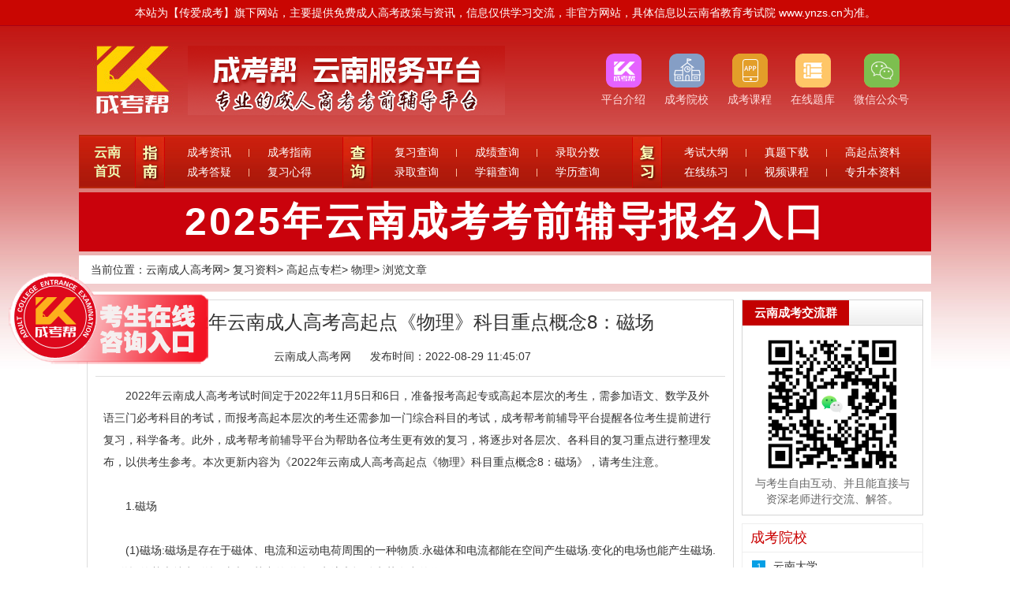

--- FILE ---
content_type: text/html; charset=utf-8
request_url: http://www.ynlfedu.com/wuli/11054.html
body_size: 6477
content:
<!doctype html>
<html>
  <head>
    <meta charset="utf-8">
    <title>2022年云南成人高考高起点《物理》科目重点概念8：磁场-云南成考帮</title>
        <meta name="Keywords" content=""/>
    <meta name="Description" content="&nbsp;&nbsp;&nbsp;&nbsp;2022年云南成人高考考试时间定于2022年11月5日和6日，准备报考高起专或高起本层次的考生，需参加语文、数学及外语三门必考科目的考试，而报考高起本层次的考生还需参加一门综合科目的考试，成考帮考前辅导平台提醒各位考生提前进行复习，科学备考。此外，成考帮考前辅导平台为帮助各位考生更有效的复习，将逐步对各层次、各科目的复习重点进行整理发布，以供考生参考。本次更新内容为《2022年云南成人高考高起" />
    <link rel="stylesheet" type="text/css" href="/static_ckb/css/index.css">
    <script src="/ks_inc/baiduyun/bower_components/jquery/dist/jquery.js" type="text/javascript"></script>
    <script src="/ks_inc/Kesion.Common.JS" type="text/javascript"></script>
    <meta itemprop="image" content="{$GetInstallDir}images/logo.png" />
<link rel="shortcut icon" href="/favicon.ico" /> 
<meta property="og:image" content="/yuanxiao/360logo.jpg"/>
<meta name="baidu-site-verification" content="codeva-UHhnq6IdH2" /> 
<script>
var _hmt = _hmt || [];
(function() {
var hm = document.createElement("script");
hm.src = "https://hm.baidu.com/hm.js?d5eca7be5316b84cd1fbfc20244bba6b";
var s = document.getElementsByTagName("script")[0]; 
s.parentNode.insertBefore(hm, s);
})();
</script>  </head>
  <body>
     
<div class="toptxt"><p>本站为【传爱成考】旗下网站，主要提供免费成人高考政策与资讯，信息仅供学习交流，非官方网站，具体信息以云南省教育考试院 www.ynzs.cn为准。</p></div><!--header-->
<div class="header">
  <div class="logo">
    <div class="stitle fl">
            <a href="http://www.ynlfedu.com/wuli/" target="_blank"><img src="/images/logo.jpg" title="成考帮-物理服务平台" alt="成考帮-物理服务平台"><img class="fr" src="/uploadfile/2024/0430/20240430103005447.png" width="402" height="88" /></a>
    </div>
    <div class="iconmenu fr">
      <ul style="display:flex;">
          <li><a href="/about/" target="_blank"><img src="http://www.ynlfedu.com/uploadfile/2024/0422/20240422053615872.png" alt="平台介绍" target="_blank"><p>平台介绍</p></a></li>

          <li><a href="/ckyx/" target="_blank"><img src="http://www.ynlfedu.com/uploadfile/2024/0422/20240422053701301.png" alt="成考院校" target="_blank"><p>成考院校</p></a></li>

          <li class="wxgzh" id="wxgzh"><img src="http://www.ynlfedu.com/uploadfile/2024/0620/20240620052035629.png" alt="成考课程logo" target="_blank"><p>成考课程</p><div class="gzhewm"><img src="http://www.ynlfedu.com/uploadfile/2024/0620/20240620052208271.png" alt="成考课程二维码" ></div></li>

          <li class="wxgzh" id="wxgzh"><img style="border-radius: 10px;" src="http://www.ynlfedu.com/uploadfile/2024/0620/20240620052114981.png" alt="在线题库logo" target="_blank"><p>在线题库</p><div class="gzhewm"><img src="http://www.ynlfedu.com/uploadfile/2024/0620/20240620052147123.png" alt="在线题库二维码" ></div></li>


          <li class="wxgzh" id="wxgzh"><img src="http://www.ynlfedu.com/uploadfile/2024/0422/20240422053844366.png" alt="微信公众号logo" target="_blank"><p>微信公众号</p><div class="gzhewm">
<img src="http://www.jxscrgkw.net/uploadfile/2024/0417/20240417110619983.png" alt="微信公众号二维码" ></div></li>
</ul>    </div>
  </div>
          	  <div class="nav">
    <h2 class="fl"><a href="http://www.ynlfedu.com">云南首页</a></h2>
    <h6 class="fl"><img src="http://www.ynlfedu.com/uploadfile/2024/0422/20240422050239155.png" alt="指南"></h6>
     <ul class="navwid1 fl">
                        <li ><a href="http://www.ynlfedu.com/ckzx/" target="_self">成考资讯</a></li>
                        <li  class="navlibg0"><a href="http://www.ynlfedu.com/ckzn/" target="_self">成考指南</a></li>
                        <li ><a href="http://www.ynlfedu.com/chengkaodaning97/" target="_self">成考答疑</a></li>
                        <li  class="navlibg0"><a href="http://www.ynlfedu.com/chengkaofuxixinde/" target="_self">复习心得</a></li>
                        <div class="clear"></div>
      </ul>
    

    <h6 class="fl"><img src="http://www.ynlfedu.com/uploadfile/2024/0422/20240422045926598.png" alt="查询"></h6>
    <ul class="navwid3 fl">
                        <li ><a href="http://www.ljgqt.cn/fxjhcx/" target="_self">复习查询</a></li>
                        <li ><a href="http://www.ynlfedu.com/chengkaochengjichaxun113/" target="_self">成绩查询</a></li>
                        <li  class="navlibg0"><a href="http://www.ynlfedu.com/luqubanshuxian100/" target="_self">录取分数</a></li>
                        <li ><a href="http://www.ynlfedu.com/chengkaoluquchaxun114/" target="_self">录取查询</a></li>
                        <li ><a href="http://www.ynlfedu.com/xueji/" target="_self">学籍查询</a></li>
                        <li  class="navlibg0"><a href="http://www.ynlfedu.com/xuelichaxun/" target="_self">学历查询</a></li>
                      <div class="clear"></div>
    </ul>
    <h6 class="fl"><img src="/images/navname8.png" alt="复习"></h6>
    <ul class="navwid5 fl">
 		                        <li ><a href="http://www.ynlfedu.com/kaoshidagang102/" target="_self">考试大纲</a></li>
                        <li ><a href="http://www.ynlfedu.com/ztxz/" target="_self">真题下载</a></li>
                        <li  class="navlibg0"><a href="http://www.ynlfedu.com/zsbzl/" target="_self">高起点资料</a></li>
                        <li ><a href="http://www.ynlfedu.com/mryl/" target="_self">在线练习</a></li>
                        <li ><a href="http://www.ynlfedu.com/spkc/" target="_self">视频课程</a></li>
                        <li  class="navlibg0"><a href="http://www.ynlfedu.com/zsbzl/" target="_self">专升本资料</a></li>
                      <div class="clear"></div>

    </ul>
  </div>
            	
    <div  class="banners" style="text-align: center;background: #ca020c;margin: 5px 0;">
      <a href="/ckbm/" class="bm_a">2025年云南成考考前辅导报名入口</a>      <!--<a href="/ckbm/" style="font-size: 50px;font-weight: bold;color: #fff;letter-spacing: 3px;"><a href="/ckbm/" class="bm_a">2025年云南成考考前辅导报名入口</a></a>-->
    </div>
  <style>
    .banners>a{
      font-size: 50px;font-weight: bold;color: #fff;letter-spacing: 3px;
    }
    </style>
</div>

<div class="navigation">当前位置：<a href="http://www.ynlfedu.com">云南成人高考网</a><em>&gt;</em> <a href="http://www.ynlfedu.com/fxzl/">复习资料</a><em>&gt;</em> <a href="http://www.ynlfedu.com/gqdzl/">高起点专栏</a><em>&gt;</em> <a href="http://www.ynlfedu.com/wuli/">物理</a><em>></em> 浏览文章</div>


    <!--main-->
    <div class="main clearfix">
      <div class="h-left fl">
        <div class="content">
          
                              <div class="title"><h1>2022年云南成人高考高起点《物理》科目重点概念8：磁场</h1></div>

          <div class="info">
            <span><em>云南成人高考网</em></span>
            <span><em>发布时间：</em>2022-08-29 11:45:07</span>

          </div>

          <div class="intro">
            <p style="margin-top: 0px; margin-bottom: 0px; padding: 0px; line-height: 28px; color: rgb(51, 51, 51); font-family: &quot;Microsoft Yahei&quot;, Simsun, Arial, sans-serif; font-size: 14px; white-space: normal; background-color: rgb(255, 255, 255);">&nbsp; &nbsp; &nbsp; &nbsp;2022年云南成人高考考试时间定于2022年11月5日和6日，准备报考高起专或高起本层次的考生，需参加语文、数学及外语三门必考科目的考试，而报考高起本层次的考生还需参加一门综合科目的考试，成考帮考前辅导平台提醒各位考生提前进行复习，科学备考。此外，成考帮考前辅导平台为帮助各位考生更有效的复习，将逐步对各层次、各科目的复习重点进行整理发布，以供考生参考。本次更新内容为《2022年云南成人高考高起点《物理》科目重点概念8：磁场》，请考生注意。</p><p style="margin-top: 0px; margin-bottom: 0px; padding: 0px; line-height: 28px; color: rgb(51, 51, 51); font-family: &quot;Microsoft Yahei&quot;, Simsun, Arial, sans-serif; font-size: 14px; white-space: normal; background-color: rgb(255, 255, 255);"><br/></p><p style="margin-top: 0px; margin-bottom: 0px; padding: 0px; line-height: 28px; color: rgb(51, 51, 51); font-family: &quot;Microsoft Yahei&quot;, Simsun, Arial, sans-serif; font-size: 14px; white-space: normal; background-color: rgb(255, 255, 255);">　　1.磁场</p><p style="margin-top: 0px; margin-bottom: 0px; padding: 0px; line-height: 28px; color: rgb(51, 51, 51); font-family: &quot;Microsoft Yahei&quot;, Simsun, Arial, sans-serif; font-size: 14px; white-space: normal; background-color: rgb(255, 255, 255);"><br/></p><p style="margin-top: 0px; margin-bottom: 0px; padding: 0px; line-height: 28px; color: rgb(51, 51, 51); font-family: &quot;Microsoft Yahei&quot;, Simsun, Arial, sans-serif; font-size: 14px; white-space: normal; background-color: rgb(255, 255, 255);">　　(1)磁场:磁场是存在于磁体、电流和运动电荷周围的一种物质.永磁体和电流都能在空间产生磁场.变化的电场也能产生磁场. (2)磁场的基本特点:磁场对处于其中的磁体、电流和运动电荷有力的作用.</p><p style="margin-top: 0px; margin-bottom: 0px; padding: 0px; line-height: 28px; color: rgb(51, 51, 51); font-family: &quot;Microsoft Yahei&quot;, Simsun, Arial, sans-serif; font-size: 14px; white-space: normal; background-color: rgb(255, 255, 255);"><br/></p><p style="margin-top: 0px; margin-bottom: 0px; padding: 0px; line-height: 28px; color: rgb(51, 51, 51); font-family: &quot;Microsoft Yahei&quot;, Simsun, Arial, sans-serif; font-size: 14px; white-space: normal; background-color: rgb(255, 255, 255);">　　(3)磁现象的电本质:一切磁现象都可归结为运动电荷(或电流)之间通过磁场而发生的相互作用.</p><p style="margin-top: 0px; margin-bottom: 0px; padding: 0px; line-height: 28px; color: rgb(51, 51, 51); font-family: &quot;Microsoft Yahei&quot;, Simsun, Arial, sans-serif; font-size: 14px; white-space: normal; background-color: rgb(255, 255, 255);"><br/></p><p style="margin-top: 0px; margin-bottom: 0px; padding: 0px; line-height: 28px; color: rgb(51, 51, 51); font-family: &quot;Microsoft Yahei&quot;, Simsun, Arial, sans-serif; font-size: 14px; white-space: normal; background-color: rgb(255, 255, 255);">　　(4)安培分子电流假说------在原子、分子等物质微粒内部，存在着一种环形电流即分子电流，分子电流使每个物质微粒成为微小的磁体.</p><p style="margin-top: 0px; margin-bottom: 0px; padding: 0px; line-height: 28px; color: rgb(51, 51, 51); font-family: &quot;Microsoft Yahei&quot;, Simsun, Arial, sans-serif; font-size: 14px; white-space: normal; background-color: rgb(255, 255, 255);"><br/></p><p style="margin-top: 0px; margin-bottom: 0px; padding: 0px; line-height: 28px; color: rgb(51, 51, 51); font-family: &quot;Microsoft Yahei&quot;, Simsun, Arial, sans-serif; font-size: 14px; white-space: normal; background-color: rgb(255, 255, 255);">　　(5)磁场的方向:规定在磁场中任一点小磁针N极受力的方向(或者小磁针静止时N极的指向)就是那一点的磁场方向.</p><p style="margin-top: 0px; margin-bottom: 0px; padding: 0px; line-height: 28px; color: rgb(51, 51, 51); font-family: &quot;Microsoft Yahei&quot;, Simsun, Arial, sans-serif; font-size: 14px; white-space: normal; background-color: rgb(255, 255, 255);"><br/></p><p style="margin-top: 0px; margin-bottom: 0px; padding: 0px; line-height: 28px; color: rgb(51, 51, 51); font-family: &quot;Microsoft Yahei&quot;, Simsun, Arial, sans-serif; font-size: 14px; white-space: normal; background-color: rgb(255, 255, 255);">　　2.磁感线</p><p style="margin-top: 0px; margin-bottom: 0px; padding: 0px; line-height: 28px; color: rgb(51, 51, 51); font-family: &quot;Microsoft Yahei&quot;, Simsun, Arial, sans-serif; font-size: 14px; white-space: normal; background-color: rgb(255, 255, 255);"><br/></p><p style="margin-top: 0px; margin-bottom: 0px; padding: 0px; line-height: 28px; color: rgb(51, 51, 51); font-family: &quot;Microsoft Yahei&quot;, Simsun, Arial, sans-serif; font-size: 14px; white-space: normal; background-color: rgb(255, 255, 255);">　　(1)在磁场中人为地画出一系列曲线，曲线的切线方向表示该位置的磁场方向，曲线的疏密能定性地表示磁场的弱强，这一系列曲线称为磁感线.</p><p style="margin-top: 0px; margin-bottom: 0px; padding: 0px; line-height: 28px; color: rgb(51, 51, 51); font-family: &quot;Microsoft Yahei&quot;, Simsun, Arial, sans-serif; font-size: 14px; white-space: normal; background-color: rgb(255, 255, 255);"><br/></p><p style="margin-top: 0px; margin-bottom: 0px; padding: 0px; line-height: 28px; color: rgb(51, 51, 51); font-family: &quot;Microsoft Yahei&quot;, Simsun, Arial, sans-serif; font-size: 14px; white-space: normal; background-color: rgb(255, 255, 255);">　　(2)磁铁外部的磁感线，都从磁铁N极出来，进入S极，在内部，由S极到N极，磁感线是闭合曲线;磁感线不相交.</p><p style="margin-top: 0px; margin-bottom: 0px; padding: 0px; line-height: 28px; color: rgb(51, 51, 51); font-family: &quot;Microsoft Yahei&quot;, Simsun, Arial, sans-serif; font-size: 14px; white-space: normal; background-color: rgb(255, 255, 255);"><br/></p><p style="margin-top: 0px; margin-bottom: 0px; padding: 0px; line-height: 28px; color: rgb(51, 51, 51); font-family: &quot;Microsoft Yahei&quot;, Simsun, Arial, sans-serif; font-size: 14px; white-space: normal; background-color: rgb(255, 255, 255);">　　(3)几种典型磁场的磁感线的分布:</p><p style="margin-top: 0px; margin-bottom: 0px; padding: 0px; line-height: 28px; color: rgb(51, 51, 51); font-family: &quot;Microsoft Yahei&quot;, Simsun, Arial, sans-serif; font-size: 14px; white-space: normal; background-color: rgb(255, 255, 255);"><br/></p><p style="margin-top: 0px; margin-bottom: 0px; padding: 0px; line-height: 28px; color: rgb(51, 51, 51); font-family: &quot;Microsoft Yahei&quot;, Simsun, Arial, sans-serif; font-size: 14px; white-space: normal; background-color: rgb(255, 255, 255);">　　①直线电流的磁场:同心圆、非匀强、距导线越远处磁场越弱.</p><p style="margin-top: 0px; margin-bottom: 0px; padding: 0px; line-height: 28px; color: rgb(51, 51, 51); font-family: &quot;Microsoft Yahei&quot;, Simsun, Arial, sans-serif; font-size: 14px; white-space: normal; background-color: rgb(255, 255, 255);"><br/></p><p style="margin-top: 0px; margin-bottom: 0px; padding: 0px; line-height: 28px; color: rgb(51, 51, 51); font-family: &quot;Microsoft Yahei&quot;, Simsun, Arial, sans-serif; font-size: 14px; white-space: normal; background-color: rgb(255, 255, 255);">　　②通电螺线管的磁场:两端分别是N极和S极，管内可看作匀强磁场，管外是非匀强磁场.</p><p style="margin-top: 0px; margin-bottom: 0px; padding: 0px; line-height: 28px; color: rgb(51, 51, 51); font-family: &quot;Microsoft Yahei&quot;, Simsun, Arial, sans-serif; font-size: 14px; white-space: normal; background-color: rgb(255, 255, 255);"><br/></p><p style="margin-top: 0px; margin-bottom: 0px; padding: 0px; line-height: 28px; color: rgb(51, 51, 51); font-family: &quot;Microsoft Yahei&quot;, Simsun, Arial, sans-serif; font-size: 14px; white-space: normal; background-color: rgb(255, 255, 255);">　　③环形电流的磁场:两侧是N极和S极，离圆环中心越远，磁场越弱.</p><p style="margin-top: 0px; margin-bottom: 0px; padding: 0px; line-height: 28px; color: rgb(51, 51, 51); font-family: &quot;Microsoft Yahei&quot;, Simsun, Arial, sans-serif; font-size: 14px; white-space: normal; background-color: rgb(255, 255, 255);"><br/></p><p style="margin-top: 0px; margin-bottom: 0px; padding: 0px; line-height: 28px; color: rgb(51, 51, 51); font-family: &quot;Microsoft Yahei&quot;, Simsun, Arial, sans-serif; font-size: 14px; white-space: normal; background-color: rgb(255, 255, 255);">　　④匀强磁场:磁感应强度的大小处处相等、方向处处相同.匀强磁场中的磁感线是分布均匀、方向相同的平行直线.</p><p style="margin-top: 0px; margin-bottom: 0px; padding: 0px; line-height: 28px; color: rgb(51, 51, 51); font-family: &quot;Microsoft Yahei&quot;, Simsun, Arial, sans-serif; font-size: 14px; white-space: normal; background-color: rgb(255, 255, 255);"><br/></p><p style="margin-top: 0px; margin-bottom: 0px; padding: 0px; line-height: 28px; color: rgb(51, 51, 51); font-family: &quot;Microsoft Yahei&quot;, Simsun, Arial, sans-serif; font-size: 14px; white-space: normal; background-color: rgb(255, 255, 255);">　　3.磁感应强度</p><p style="margin-top: 0px; margin-bottom: 0px; padding: 0px; line-height: 28px; color: rgb(51, 51, 51); font-family: &quot;Microsoft Yahei&quot;, Simsun, Arial, sans-serif; font-size: 14px; white-space: normal; background-color: rgb(255, 255, 255);"><br/></p><p style="margin-top: 0px; margin-bottom: 0px; padding: 0px; line-height: 28px; color: rgb(51, 51, 51); font-family: &quot;Microsoft Yahei&quot;, Simsun, Arial, sans-serif; font-size: 14px; white-space: normal; background-color: rgb(255, 255, 255);">　　(1)定义:磁感应强度是表示磁场强弱的物理量，在磁场中垂直于磁场方向的通电导线，受到的磁场力F跟电流I和导线长度L的乘积IL的比值，叫做通电导线所在处的磁感应强度，定义式B=F/IL.单位T，1T=1N/(A·m).</p><p style="margin-top: 0px; margin-bottom: 0px; padding: 0px; line-height: 28px; color: rgb(51, 51, 51); font-family: &quot;Microsoft Yahei&quot;, Simsun, Arial, sans-serif; font-size: 14px; white-space: normal; background-color: rgb(255, 255, 255);"><br/></p><p style="margin-top: 0px; margin-bottom: 0px; padding: 0px; line-height: 28px; color: rgb(51, 51, 51); font-family: &quot;Microsoft Yahei&quot;, Simsun, Arial, sans-serif; font-size: 14px; white-space: normal; background-color: rgb(255, 255, 255);">　　(2)磁感应强度是矢量，磁场中某点的磁感应强度的方向就是该点的磁场方向，即通过该点的磁感线的切线方向.</p><p style="margin-top: 0px; margin-bottom: 0px; padding: 0px; line-height: 28px; color: rgb(51, 51, 51); font-family: &quot;Microsoft Yahei&quot;, Simsun, Arial, sans-serif; font-size: 14px; white-space: normal; background-color: rgb(255, 255, 255);"><br/></p><p style="margin-top: 0px; margin-bottom: 0px; padding: 0px; line-height: 28px; color: rgb(51, 51, 51); font-family: &quot;Microsoft Yahei&quot;, Simsun, Arial, sans-serif; font-size: 14px; white-space: normal; background-color: rgb(255, 255, 255);">　　(3)磁场中某位置的磁感应强度的大小及方向是客观存在的，与放入的电流强度I的大小、导线的长短L的大小无关，与电流受到的力也无关，即使不放入载流导体，它的磁感应强度也照样存在，因此不能说B与F成正比，或B与IL成反比.</p><p style="margin-top: 0px; margin-bottom: 0px; padding: 0px; line-height: 28px; color: rgb(51, 51, 51); font-family: &quot;Microsoft Yahei&quot;, Simsun, Arial, sans-serif; font-size: 14px; white-space: normal; background-color: rgb(255, 255, 255);"><br/></p><p style="margin-top: 0px; margin-bottom: 0px; padding: 0px; line-height: 28px; color: rgb(51, 51, 51); font-family: &quot;Microsoft Yahei&quot;, Simsun, Arial, sans-serif; font-size: 14px; white-space: normal; background-color: rgb(255, 255, 255);">　　(4)磁感应强度B是矢量，遵守矢量分解合成的平行四边形定则，注意磁感应强度的方向就是该处的磁场方向，并不是在该处的电流的受力方向.</p><p style="margin-top: 0px; margin-bottom: 0px; padding: 0px; line-height: 28px; color: rgb(51, 51, 51); font-family: &quot;Microsoft Yahei&quot;, Simsun, Arial, sans-serif; font-size: 14px; white-space: normal; background-color: rgb(255, 255, 255);"><br/></p><p style="margin-top: 0px; margin-bottom: 0px; padding: 0px; line-height: 28px; color: rgb(51, 51, 51); font-family: &quot;Microsoft Yahei&quot;, Simsun, Arial, sans-serif; font-size: 14px; white-space: normal; background-color: rgb(255, 255, 255);">　　4.地磁场:地球的磁场与条形磁体的磁场相似，其主要特点有三个:</p><p style="margin-top: 0px; margin-bottom: 0px; padding: 0px; line-height: 28px; color: rgb(51, 51, 51); font-family: &quot;Microsoft Yahei&quot;, Simsun, Arial, sans-serif; font-size: 14px; white-space: normal; background-color: rgb(255, 255, 255);"><br/></p><p style="margin-top: 0px; margin-bottom: 0px; padding: 0px; line-height: 28px; color: rgb(51, 51, 51); font-family: &quot;Microsoft Yahei&quot;, Simsun, Arial, sans-serif; font-size: 14px; white-space: normal; background-color: rgb(255, 255, 255);">　　(1)地磁场的N极在地球南极附近，S极在地球北极附近.</p><p style="margin-top: 0px; margin-bottom: 0px; padding: 0px; line-height: 28px; color: rgb(51, 51, 51); font-family: &quot;Microsoft Yahei&quot;, Simsun, Arial, sans-serif; font-size: 14px; white-space: normal; background-color: rgb(255, 255, 255);"><br/></p><p style="margin-top: 0px; margin-bottom: 0px; padding: 0px; line-height: 28px; color: rgb(51, 51, 51); font-family: &quot;Microsoft Yahei&quot;, Simsun, Arial, sans-serif; font-size: 14px; white-space: normal; background-color: rgb(255, 255, 255);">　　(2)地磁场B的水平分量(Bx)总是从地球南极指向北极，而竖直分量(By)则南北相反，在南半球垂直地面向上，在北半球垂直地面向下.</p><p style="margin-top: 0px; margin-bottom: 0px; padding: 0px; line-height: 28px; color: rgb(51, 51, 51); font-family: &quot;Microsoft Yahei&quot;, Simsun, Arial, sans-serif; font-size: 14px; white-space: normal; background-color: rgb(255, 255, 255);"><br/></p><p style="margin-top: 0px; margin-bottom: 0px; padding: 0px; line-height: 28px; color: rgb(51, 51, 51); font-family: &quot;Microsoft Yahei&quot;, Simsun, Arial, sans-serif; font-size: 14px; white-space: normal; background-color: rgb(255, 255, 255);">　　(3)在赤道平面上，距离地球表面相等的各点，磁感强度相等，且方向水平向北.</p><p style="margin-top: 0px; margin-bottom: 0px; padding: 0px; line-height: 28px; color: rgb(51, 51, 51); font-family: &quot;Microsoft Yahei&quot;, Simsun, Arial, sans-serif; font-size: 14px; white-space: normal; background-color: rgb(255, 255, 255);"><br/></p><p style="margin-top: 0px; margin-bottom: 0px; padding: 0px; line-height: 28px; color: rgb(51, 51, 51); font-family: &quot;Microsoft Yahei&quot;, Simsun, Arial, sans-serif; font-size: 14px; white-space: normal; background-color: rgb(255, 255, 255);">　　<span style="font-size: 18px; background-color: rgb(255, 192, 0);"><strong>温馨提示：《物理》科目属理科综合科目，考试时间在下午14时30分至16时30分，考试时间为120分钟，满分150分。</strong></span></p><p><br/></p>          </div>

          <div class="contfrom">
        <div class="fromtit">免费领取<span class="red">成人高考</span>复习通关资料包</div>
        <div class="frombox">
            <IFRAME style="WIDTH: 100%; HEIGHT: 90px" marginHeight=0 src="https://gn.xuekao123.com/zxbm/ckb/wz/" frameBorder=0 marginWidth=0 scrolling=no></IFRAME>
        </div>
      </div>
      <script>
        window.addEventListener("load", function () {
          let iframeDom = document.querySelector("iframe");
          let iframeSrc = iframeDom.getAttribute("src") + "?url=" + window.location.href;
          iframeDom.setAttribute("src", iframeSrc)
        });
      </script>
          <div class="statement">
            <h4>声明：</h4>
            <p>（一）由于考试政策等各方面情况的不断调整与变化，本网站所提供的考试信息仅供参考，请以权威部门公布的正式信息为准。</p>
            <p>（二）网站文章免费转载出于非商业性学习目的，版权归原作者所有。如您对内容、版权等问题存在异议请与本站联系，我们会及时进行处理解决。</p>
            <p>本文地址：http://www.ynlfedu.com/wuli/11054.html</p>
          </div>

          <div class="prev updown">
            <em>上一篇：</em>
            <a href="http://www.ynlfedu.com/wuli/11053.html">2022年云南成人高考高起点《物理》科目重点概念7：稳恒电流</a>
          </div>
          <div class="next updown">
            <em>下一篇：</em>
            <a href="http://www.ynlfedu.com/wuli/11055.html">2022年云南成人高考高起点《物理》科目重点概念9：闭合电路欧姆定律</a>
          </div>
        </div>
      </div>
      <div class="h-right fr">
        <div class="hrbox2">
          <div class="hrtitle">
  <h3>云南成考交流群</h3>
</div>
<div class="hrcont">
  <div class="ewmpic mb10 clearfix">
    <img src="http://www.ynlfedu.com/uploadfile/2024/0605/20240605093758210.png" alt="云南成考交流群" />
    <p>与考生自由互动、并且能直接与资深老师进行交流、解答。</p>
  </div>
</div>
        </div>
        <div class="right03">
          <h4>成考院校</h4>
          <ul>
                         

                        <li>
              <em class="em01">1</em>
          <a href="http://www.ynlfedu.com/yndx/" title="云南大学">云南大学</a>
          </li>
                    <li>
              <em class="em01">2</em>
          <a href="http://www.ynlfedu.com/ynsfdx/" title="云南师范大学">云南师范大学</a>
          </li>
                    <li>
              <em class="em01">3</em>
          <a href="http://www.ynlfedu.com/ynmzdx/" title="云南民族大学">云南民族大学</a>
          </li>
                    <li>
              <em >4</em>
          <a href="http://www.ynlfedu.com/yncjdx/" title="云南财经大学">云南财经大学</a>
          </li>
                    <li>
              <em >5</em>
          <a href="http://www.ynlfedu.com/kmykdx/" title="昆明医科大学">昆明医科大学</a>
          </li>
                    <li>
              <em >6</em>
          <a href="http://www.ynlfedu.com/kmlgdx/" title="昆明理工大学">昆明理工大学</a>
          </li>
                    <li>
              <em >7</em>
          <a href="http://www.ynlfedu.com/xnlydx/" title="西南林业大学">西南林业大学</a>
          </li>
                    <li>
              <em >8</em>
          <a href="http://www.ynlfedu.com/xndx/" title="西南大学">西南大学</a>
          </li>
                        </ul>
    </div>

    <div class="right03">
      <h4>最新信息榜</h4>
      <ul>
                        <li>
          <em class="em01">1</em>
      <a href="http://www.ynlfedu.com/chengkaodaning97/11506.html" title="2025年云南成考是什么学历?">2025年云南成考是什么学历?</a>
      </li>
            <li>
          <em class="em01">2</em>
      <a href="http://www.ynlfedu.com/chengkaodaning97/11505.html" title="2025年云南成考报名后学习形式是有哪些?">2025年云南成考报名后学习形式是有哪些?</a>
      </li>
            <li>
          <em class="em01">3</em>
      <a href="http://www.ynlfedu.com/ckbm/11504.html" title="2025年云南成考考试难度会不会很大?">2025年云南成考考试难度会不会很大?</a>
      </li>
            <li>
          <em >4</em>
      <a href="http://www.ynlfedu.com/chengkaodaning97/11499.html" title="2024年云南成人高考是全国统一试卷吗?">2024年云南成人高考是全国统一试卷吗?</a>
      </li>
            <li>
          <em >5</em>
      <a href="http://www.ynlfedu.com/chengkaodaning97/11502.html" title="2024年云南成考政治考试内容会有哪些?">2024年云南成考政治考试内容会有哪些?</a>
      </li>
            <li>
          <em >6</em>
      <a href="http://www.ynlfedu.com/chengkaodaning97/11503.html" title="2025年云南成考入学考试有哪些?">2025年云南成考入学考试有哪些?</a>
      </li>
            <li>
          <em >7</em>
      <a href="http://www.ynlfedu.com/chengkaodaning97/11501.html" title="2025年云南成考报名提前多久?">2025年云南成考报名提前多久?</a>
      </li>
            <li>
          <em >8</em>
      <a href="http://www.ynlfedu.com/chengkaodaning97/11500.html" title="2024年云南成人高考有没有学位证书?">2024年云南成人高考有没有学位证书?</a>
      </li>
            </ul>
  </div>
</div>
</div>

<!--main end-->
<div class="footer">
<div class="footer">
<div class="foot">
    <div class="b-menu">
<a href="/aboutus/">平台介绍</a>
<a href="/falvshenming/">法律声明</a>
<a href="/mianzeshenming/">免责声明</a>
<a href="/sitemap.html">网站地图</a>
<a href="/proposal/">投诉建议</a>
<a href="/contactus/">联系我们</a> 
    </div>
    <div class="copycont">
      <p>咨询电话：18370980675  合作洽谈：15180456453 缪老师</p>
      <p>本站为【传爱成考】旗下网站，主要提供免费成人高考政策与资讯，信息仅供学习交流，非官方网站，具体信息以云南省教育考试院www.ynzs.cn/ 为准。</p>
 <p>Copyright(C)2018 www.sxcdmpa.cn/,成考帮,All Rights Reserved  晋ICP备18013293号-19</p >
    <p>
            <a href="https://beian.mps.gov.cn/#/query/webSearch?code=14010902001675">
              <img src="/uploadfile/2024/0522/20240522030100977.png" style="height: 19px;margin-right: 3px;vertical-align: sub;">
              晋公网安备14010902001673号
            </a>
          </p>
</div>
</div>
</div>
  </div>
<div class="floatl" style="width:260px; height:116px; position:fixed; left:10px; top:48%;">
  <a href="http://kefu.ck8.com.cn/" target="_blank">
    <img src="/images/kefu.png">
  </a>
</div><script>
  window.addEventListener("load", function () {
    document.querySelectorAll("iframe").forEach(ele => {
      if (!ele.getAttribute("src").includes("url")) {
        ele.src += "&url=" + window.location.href
      }
    });
  });
</script>
<script src="/statics/files/public.js"></script></body>
</html>




--- FILE ---
content_type: text/html
request_url: https://gn.xuekao123.com/zxbm/ckb/wz/?url=http://www.ynlfedu.com/wuli/11054.html
body_size: 903
content:
<!DOCTYPE html>
<html lang="en">

<head>
  <meta charset="UTF-8">
  <meta name="viewport" content="width=device-width, initial-scale=1.0">
  <title>成考帮表单</title>
  <link rel="stylesheet" href="index.css">
</head>

<body>
  <form>
    <label>
      <select name="area" class="area item">
        <option value="">所在地区</option>
        <option value="安徽">安徽</option>
        <option value="北京">北京</option>
        <option value="重庆">重庆</option>
        <option value="福建">福建</option>
        <option value="甘肃">甘肃</option>
        <option value="广东">广东</option>
        <option value="广西">广西</option>
        <option value="贵州">贵州</option>
        <option value="海南">海南</option>
        <option value="河北">河北</option>
        <option value="河南">河南</option>
        <option value="黑龙江">黑龙江</option>
        <option value="湖北">湖北</option>
        <option value="湖南">湖南</option>
        <option value="吉林">吉林</option>
        <option value="江苏">江苏</option>
        <option value="江西">江西</option>
        <option value="辽宁">辽宁</option>
        <option value="内蒙古">内蒙古</option>
        <option value="宁夏">宁夏</option>
        <option value="青海">青海</option>
        <option value="山东">山东</option>
        <option value="山西">山西</option>
        <option value="陕西">陕西</option>
        <option value="上海">上海</option>
        <option value="四川">四川</option>
        <option value="天津">天津</option>
        <option value="西藏">西藏</option>
        <option value="新疆">新疆</option>
        <option value="云南">云南</option>
        <option value="浙江">浙江</option>
      </select>
    </label>
    <label>
      <input type="text" name="dqxl" class="item" placeholder="当前学历">
    </label>
    <label>
      <select name="zlblx" class="item">
        <option value="">资料包类型</option>
        <option value="高起专">高起专</option>
        <option value="高起本">高起本</option>
        <option value="专升本">专升本</option>
      </select>
    </label>
    <label>
      <input type="text" name="userphone" class="userphone item" placeholder="联系电话">
    </label>
    <button>点击领取</button>
  </form>
  <div class="message" style="overflow-wrap: break-word; white-space: normal; word-break: break-all; display: none;"></div>
  <script src="../js/jquery-1.11.0.min.js"></script>
  <script src="../js/CryptoJS.js"></script>
  <script src="../js/encryption.js"></script>
  <script src="../js/JSEncrypt.js"></script>
  <script>let nowUrl = "http://www.ynlfedu.com/wuli/11054.html";</script>
  <script src="index.js"></script>
</body>

</html>

--- FILE ---
content_type: application/javascript
request_url: https://gn.xuekao123.com/zxbm/ckb/wz/index.js
body_size: 1361
content:
$(function () {
  function getGsid(area) {
    switch (area) {
      case "江西":
      case "河南":
      case "湖北":
        gsid = 1;
        break;
      case "福建":
        gsid = 3;
        break;
      case "上海":
        gsid = 4;
        break;
      case "浙江":
        gsid = 7;
        break;
      case "江苏":
        gsid = 8;
        break;
      case "重庆":
      case "四川":
        gsid = 9;
        break;
      case "湖南":
        gsid = 10;
        break;
      case "山东":
        gsid = 11;
        break;
      case "安徽":
        gsid = 12;
        break;
      case "广东":
        gsid = 2222;
        break;
      case "广州":
        gsid = 2223;
        break;
      case "天津":
      case "北京":
      case "黑龙江":
      case "吉林":
      case "辽宁":
        gsid = 2602;
        break;
      case "广西":
        gsid = 2603;
        break;
      case "云南":
        gsid = 2604;
        break;
      case "贵州":
        gsid = 2605;
        break;
      case "陕西":
        gsid = 2606;
        break;
      case "河北":
        gsid = 2733;
        break;
      case "海南":
        gsid = 6633;
        break;
      case "甘肃":
        gsid = 7495;
        break;
      case "山西":
        gsid = 6352;
        break;
      default:
        gsid = 1;
    }
  }

  let sourceid, formTitle;

  console.log(nowUrl);

  if (nowUrl.includes("msedu.cn")) {
    sourceid = 21803;
    formTitle = "全国成考帮表单：\n";
  } else {
    sourceid = 21794;
    formTitle = "成考帮表单：\n";
  }

  $("form").submit(function (e) {
    e.preventDefault();
    let chatRecord = formTitle;
    let isComplete = true;
    $(".item").each(function () {
      if (!$(this).val().trim()) {
        isComplete = false;
        showMessage("请将未填项填写完整！");
        $(this).focus();
        return false;
      }
      if ($(this).is(".userphone") && !/^1[3-9]\d{9}$/.test($(this).val().trim())) {
        isComplete = false;
        showMessage("请输入正确的手机号！");
        $(this).focus();
        return false;
      }
      if (!$(this).is(".userphone")) {
        if (this.tagName === "SELECT") {
          chatRecord += $(this).children(":first").text() + "：" + $(this).val().trim() + "\n";
        }
        if (this.tagName === "INPUT") {
          chatRecord += $(this).attr("placeholder") + "：" + $(this).val().trim() + "\n";
        }
      }
    });

    if (isComplete) {
      getGsid($(".area").val());
      let mobile = $(".userphone").val().trim();
      chatRecord += "来源网址：" + nowUrl;

      let Information_sea = {
        token: '4fc3393f1f3d76f51f1dbdb4d46c557f',
        name: "测试",
        phone: mobile,
        sourceId: sourceid,
        spreadId: 40,
        xkwFirstProjectId: '108',
        xkwSearchEnginId: '101',
        isAutoPrt: '0',
        chatRecord: chatRecord,
        xkwHobbyId: '44',
        companyId: gsid,
        yunUserId: '7'
      }
      Information_sea = encryption(Information_sea)
      addStuInfoXKWNoLogin(Information_sea, function (res) {
        if (res.S == 1) {
          showMessage('提交成功,稍后会有老师与您联系,请保持手机畅通!');
        } else {
          showMessage("提交失败，请稍后再试！");
        }
      })
    }
  });

  // 弹窗函数
  function showMessage(showText) {
    $(".message").html(showText)
    $(".message").fadeIn(300, function () {
      setTimeout(function () {
        $(".message").fadeOut(500);
      }, 1000);
    });
  }

  // 信息海接口
  function addStuInfoXKWNoLogin(data, suc) {
    $.ajax({
      type: "POST",
      dataType: "json",
      url: "https://tk.360xkw.com/XKW/yunStuInfo/addStuInfoXKWNoLogin.do",
      data: {
        data: data.data,
        sk: data.sk
      },
      async: false,
      success: function (res) {
        return suc(res)
      }

    });
  }


});


--- FILE ---
content_type: application/javascript
request_url: https://gn.xuekao123.com/zxbm/ckb/js/JSEncrypt.js
body_size: 20248
content:

    var JSEncryptExports = {};
(function(exports) {
    function BigInteger(a, b, c) {
        null != a && ("number" == typeof a ? this.fromNumber(a, b, c) : null == b && "string" != typeof a ? this.fromString(a, 256) : this.fromString(a, b))
    }
    function nbi() {
        return new BigInteger(null)
    }
    function am1(a, b, c, d, e, f) {
        for (; --f >= 0; ) {
            var g = b * this[a++] + c[d] + e;
            e = Math.floor(g / 67108864),
            c[d++] = 67108863 & g
        }
        return e
    }
    function am2(a, b, c, d, e, f) {
        for (var g = 32767 & b, h = b >> 15; --f >= 0; ) {
            var i = 32767 & this[a]
              , j = this[a++] >> 15
              , k = h * i + j * g;
            i = g * i + ((32767 & k) << 15) + c[d] + (1073741823 & e),
            e = (i >>> 30) + (k >>> 15) + h * j + (e >>> 30),
            c[d++] = 1073741823 & i
        }
        return e
    }
    function am3(a, b, c, d, e, f) {
        for (var g = 16383 & b, h = b >> 14; --f >= 0; ) {
            var i = 16383 & this[a]
              , j = this[a++] >> 14
              , k = h * i + j * g;
            i = g * i + ((16383 & k) << 14) + c[d] + e,
            e = (i >> 28) + (k >> 14) + h * j,
            c[d++] = 268435455 & i
        }
        return e
    }
    function int2char(a) {
        return BI_RM.charAt(a)
    }
    function intAt(a, b) {
        var c = BI_RC[a.charCodeAt(b)];
        return null == c ? -1 : c
    }
    function bnpCopyTo(a) {
        for (var b = this.t - 1; b >= 0; --b)
            a[b] = this[b];
        a.t = this.t,
        a.s = this.s
    }
    function bnpFromInt(a) {
        this.t = 1,
        this.s = 0 > a ? -1 : 0,
        a > 0 ? this[0] = a : -1 > a ? this[0] = a + DV : this.t = 0
    }
    function nbv(a) {
        var b = nbi();
        return b.fromInt(a),
        b
    }
    function bnpFromString(a, b) {
        var c;
        if (16 == b)
            c = 4;
        else if (8 == b)
            c = 3;
        else if (256 == b)
            c = 8;
        else if (2 == b)
            c = 1;
        else if (32 == b)
            c = 5;
        else {
            if (4 != b)
                return void this.fromRadix(a, b);
            c = 2
        }
        this.t = 0,
        this.s = 0;
        for (var d = a.length, e = !1, f = 0; --d >= 0; ) {
            var g = 8 == c ? 255 & a[d] : intAt(a, d);
            0 > g ? "-" == a.charAt(d) && (e = !0) : (e = !1,
            0 == f ? this[this.t++] = g : f + c > this.DB ? (this[this.t - 1] |= (g & (1 << this.DB - f) - 1) << f,
            this[this.t++] = g >> this.DB - f) : this[this.t - 1] |= g << f,
            f += c,
            f >= this.DB && (f -= this.DB))
        }
        8 == c && 0 != (128 & a[0]) && (this.s = -1,
        f > 0 && (this[this.t - 1] |= (1 << this.DB - f) - 1 << f)),
        this.clamp(),
        e && BigInteger.ZERO.subTo(this, this)
    }
    function bnpClamp() {
        for (var a = this.s & this.DM; this.t > 0 && this[this.t - 1] == a; )
            --this.t
    }
    function bnToString(a) {
        if (this.s < 0)
            return "-" + this.negate().toString(a);
        var b;
        if (16 == a)
            b = 4;
        else if (8 == a)
            b = 3;
        else if (2 == a)
            b = 1;
        else if (32 == a)
            b = 5;
        else {
            if (4 != a)
                return this.toRadix(a);
            b = 2
        }
        var c, d = (1 << b) - 1, e = !1, f = "", g = this.t, h = this.DB - g * this.DB % b;
        if (g-- > 0)
            for (h < this.DB && (c = this[g] >> h) > 0 && (e = !0,
            f = int2char(c)); g >= 0; )
                b > h ? (c = (this[g] & (1 << h) - 1) << b - h,
                c |= this[--g] >> (h += this.DB - b)) : (c = this[g] >> (h -= b) & d,
                0 >= h && (h += this.DB,
                --g)),
                c > 0 && (e = !0),
                e && (f += int2char(c));
        return e ? f : "0"
    }
    function bnNegate() {
        var a = nbi();
        return BigInteger.ZERO.subTo(this, a),
        a
    }
    function bnAbs() {
        return this.s < 0 ? this.negate() : this
    }
    function bnCompareTo(a) {
        var b = this.s - a.s;
        if (0 != b)
            return b;
        var c = this.t;
        if (b = c - a.t,
        0 != b)
            return this.s < 0 ? -b : b;
        for (; --c >= 0; )
            if (0 != (b = this[c] - a[c]))
                return b;
        return 0
    }
    function nbits(a) {
        var b, c = 1;
        return 0 != (b = a >>> 16) && (a = b,
        c += 16),
        0 != (b = a >> 8) && (a = b,
        c += 8),
        0 != (b = a >> 4) && (a = b,
        c += 4),
        0 != (b = a >> 2) && (a = b,
        c += 2),
        0 != (b = a >> 1) && (a = b,
        c += 1),
        c
    }
    function bnBitLength() {
        return this.t <= 0 ? 0 : this.DB * (this.t - 1) + nbits(this[this.t - 1] ^ this.s & this.DM)
    }
    function bnpDLShiftTo(a, b) {
        var c;
        for (c = this.t - 1; c >= 0; --c)
            b[c + a] = this[c];
        for (c = a - 1; c >= 0; --c)
            b[c] = 0;
        b.t = this.t + a,
        b.s = this.s
    }
    function bnpDRShiftTo(a, b) {
        for (var c = a; c < this.t; ++c)
            b[c - a] = this[c];
        b.t = Math.max(this.t - a, 0),
        b.s = this.s
    }
    function bnpLShiftTo(a, b) {
        var c, d = a % this.DB, e = this.DB - d, f = (1 << e) - 1, g = Math.floor(a / this.DB), h = this.s << d & this.DM;
        for (c = this.t - 1; c >= 0; --c)
            b[c + g + 1] = this[c] >> e | h,
            h = (this[c] & f) << d;
        for (c = g - 1; c >= 0; --c)
            b[c] = 0;
        b[g] = h,
        b.t = this.t + g + 1,
        b.s = this.s,
        b.clamp()
    }
    function bnpRShiftTo(a, b) {
        b.s = this.s;
        var c = Math.floor(a / this.DB);
        if (c >= this.t)
            return void (b.t = 0);
        var d = a % this.DB
          , e = this.DB - d
          , f = (1 << d) - 1;
        b[0] = this[c] >> d;
        for (var g = c + 1; g < this.t; ++g)
            b[g - c - 1] |= (this[g] & f) << e,
            b[g - c] = this[g] >> d;
        d > 0 && (b[this.t - c - 1] |= (this.s & f) << e),
        b.t = this.t - c,
        b.clamp()
    }
    function bnpSubTo(a, b) {
        for (var c = 0, d = 0, e = Math.min(a.t, this.t); e > c; )
            d += this[c] - a[c],
            b[c++] = d & this.DM,
            d >>= this.DB;
        if (a.t < this.t) {
            for (d -= a.s; c < this.t; )
                d += this[c],
                b[c++] = d & this.DM,
                d >>= this.DB;
            d += this.s
        } else {
            for (d += this.s; c < a.t; )
                d -= a[c],
                b[c++] = d & this.DM,
                d >>= this.DB;
            d -= a.s
        }
        b.s = 0 > d ? -1 : 0,
        -1 > d ? b[c++] = this.DV + d : d > 0 && (b[c++] = d),
        b.t = c,
        b.clamp()
    }
    function bnpMultiplyTo(a, b) {
        var c = this.abs()
          , d = a.abs()
          , e = c.t;
        for (b.t = e + d.t; --e >= 0; )
            b[e] = 0;
        for (e = 0; e < d.t; ++e)
            b[e + c.t] = c.am(0, d[e], b, e, 0, c.t);
        b.s = 0,
        b.clamp(),
        this.s != a.s && BigInteger.ZERO.subTo(b, b)
    }
    function bnpSquareTo(a) {
        for (var b = this.abs(), c = a.t = 2 * b.t; --c >= 0; )
            a[c] = 0;
        for (c = 0; c < b.t - 1; ++c) {
            var d = b.am(c, b[c], a, 2 * c, 0, 1);
            (a[c + b.t] += b.am(c + 1, 2 * b[c], a, 2 * c + 1, d, b.t - c - 1)) >= b.DV && (a[c + b.t] -= b.DV,
            a[c + b.t + 1] = 1)
        }
        a.t > 0 && (a[a.t - 1] += b.am(c, b[c], a, 2 * c, 0, 1)),
        a.s = 0,
        a.clamp()
    }
    function bnpDivRemTo(a, b, c) {
        var d = a.abs();
        if (!(d.t <= 0)) {
            var e = this.abs();
            if (e.t < d.t)
                return null != b && b.fromInt(0),
                void (null != c && this.copyTo(c));
            null == c && (c = nbi());
            var f = nbi()
              , g = this.s
              , h = a.s
              , i = this.DB - nbits(d[d.t - 1]);
            i > 0 ? (d.lShiftTo(i, f),
            e.lShiftTo(i, c)) : (d.copyTo(f),
            e.copyTo(c));
            var j = f.t
              , k = f[j - 1];
            if (0 != k) {
                var l = k * (1 << this.F1) + (j > 1 ? f[j - 2] >> this.F2 : 0)
                  , m = this.FV / l
                  , n = (1 << this.F1) / l
                  , o = 1 << this.F2
                  , p = c.t
                  , q = p - j
                  , r = null == b ? nbi() : b;
                for (f.dlShiftTo(q, r),
                c.compareTo(r) >= 0 && (c[c.t++] = 1,
                c.subTo(r, c)),
                BigInteger.ONE.dlShiftTo(j, r),
                r.subTo(f, f); f.t < j; )
                    f[f.t++] = 0;
                for (; --q >= 0; ) {
                    var s = c[--p] == k ? this.DM : Math.floor(c[p] * m + (c[p - 1] + o) * n);
                    if ((c[p] += f.am(0, s, c, q, 0, j)) < s)
                        for (f.dlShiftTo(q, r),
                        c.subTo(r, c); c[p] < --s; )
                            c.subTo(r, c)
                }
                null != b && (c.drShiftTo(j, b),
                g != h && BigInteger.ZERO.subTo(b, b)),
                c.t = j,
                c.clamp(),
                i > 0 && c.rShiftTo(i, c),
                0 > g && BigInteger.ZERO.subTo(c, c)
            }
        }
    }
    function bnMod(a) {
        var b = nbi();
        return this.abs().divRemTo(a, null, b),
        this.s < 0 && b.compareTo(BigInteger.ZERO) > 0 && a.subTo(b, b),
        b
    }
    function Classic(a) {
        this.m = a
    }
    function cConvert(a) {
        return a.s < 0 || a.compareTo(this.m) >= 0 ? a.mod(this.m) : a
    }
    function cRevert(a) {
        return a
    }
    function cReduce(a) {
        a.divRemTo(this.m, null, a)
    }
    function cMulTo(a, b, c) {
        a.multiplyTo(b, c),
        this.reduce(c)
    }
    function cSqrTo(a, b) {
        a.squareTo(b),
        this.reduce(b)
    }
    function bnpInvDigit() {
        if (this.t < 1)
            return 0;
        var a = this[0];
        if (0 == (1 & a))
            return 0;
        var b = 3 & a;
        return b = b * (2 - (15 & a) * b) & 15,
        b = b * (2 - (255 & a) * b) & 255,
        b = b * (2 - ((65535 & a) * b & 65535)) & 65535,
        b = b * (2 - a * b % this.DV) % this.DV,
        b > 0 ? this.DV - b : -b
    }
    function Montgomery(a) {
        this.m = a,
        this.mp = a.invDigit(),
        this.mpl = 32767 & this.mp,
        this.mph = this.mp >> 15,
        this.um = (1 << a.DB - 15) - 1,
        this.mt2 = 2 * a.t
    }
    function montConvert(a) {
        var b = nbi();
        return a.abs().dlShiftTo(this.m.t, b),
        b.divRemTo(this.m, null, b),
        a.s < 0 && b.compareTo(BigInteger.ZERO) > 0 && this.m.subTo(b, b),
        b
    }
    function montRevert(a) {
        var b = nbi();
        return a.copyTo(b),
        this.reduce(b),
        b
    }
    function montReduce(a) {
        for (; a.t <= this.mt2; )
            a[a.t++] = 0;
        for (var b = 0; b < this.m.t; ++b) {
            var c = 32767 & a[b]
              , d = c * this.mpl + ((c * this.mph + (a[b] >> 15) * this.mpl & this.um) << 15) & a.DM;
            for (c = b + this.m.t,
            a[c] += this.m.am(0, d, a, b, 0, this.m.t); a[c] >= a.DV; )
                a[c] -= a.DV,
                a[++c]++
        }
        a.clamp(),
        a.drShiftTo(this.m.t, a),
        a.compareTo(this.m) >= 0 && a.subTo(this.m, a)
    }
    function montSqrTo(a, b) {
        a.squareTo(b),
        this.reduce(b)
    }
    function montMulTo(a, b, c) {
        a.multiplyTo(b, c),
        this.reduce(c)
    }
    function bnpIsEven() {
        return 0 == (this.t > 0 ? 1 & this[0] : this.s)
    }
    function bnpExp(a, b) {
        if (a > 4294967295 || 1 > a)
            return BigInteger.ONE;
        var c = nbi()
          , d = nbi()
          , e = b.convert(this)
          , f = nbits(a) - 1;
        for (e.copyTo(c); --f >= 0; )
            if (b.sqrTo(c, d),
            (a & 1 << f) > 0)
                b.mulTo(d, e, c);
            else {
                var g = c;
                c = d,
                d = g
            }
        return b.revert(c)
    }
    function bnModPowInt(a, b) {
        var c;
        return c = 256 > a || b.isEven() ? new Classic(b) : new Montgomery(b),
        this.exp(a, c)
    }
    function bnClone() {
        var a = nbi();
        return this.copyTo(a),
        a
    }
    function bnIntValue() {
        if (this.s < 0) {
            if (1 == this.t)
                return this[0] - this.DV;
            if (0 == this.t)
                return -1
        } else {
            if (1 == this.t)
                return this[0];
            if (0 == this.t)
                return 0
        }
        return (this[1] & (1 << 32 - this.DB) - 1) << this.DB | this[0]
    }
    function bnByteValue() {
        return 0 == this.t ? this.s : this[0] << 24 >> 24
    }
    function bnShortValue() {
        return 0 == this.t ? this.s : this[0] << 16 >> 16
    }
    function bnpChunkSize(a) {
        return Math.floor(Math.LN2 * this.DB / Math.log(a))
    }
    function bnSigNum() {
        return this.s < 0 ? -1 : this.t <= 0 || 1 == this.t && this[0] <= 0 ? 0 : 1
    }
    function bnpToRadix(a) {
        if (null == a && (a = 10),
        0 == this.signum() || 2 > a || a > 36)
            return "0";
        var b = this.chunkSize(a)
          , c = Math.pow(a, b)
          , d = nbv(c)
          , e = nbi()
          , f = nbi()
          , g = "";
        for (this.divRemTo(d, e, f); e.signum() > 0; )
            g = (c + f.intValue()).toString(a).substr(1) + g,
            e.divRemTo(d, e, f);
        return f.intValue().toString(a) + g
    }
    function bnpFromRadix(a, b) {
        this.fromInt(0),
        null == b && (b = 10);
        for (var c = this.chunkSize(b), d = Math.pow(b, c), e = !1, f = 0, g = 0, h = 0; h < a.length; ++h) {
            var i = intAt(a, h);
            0 > i ? "-" == a.charAt(h) && 0 == this.signum() && (e = !0) : (g = b * g + i,
            ++f >= c && (this.dMultiply(d),
            this.dAddOffset(g, 0),
            f = 0,
            g = 0))
        }
        f > 0 && (this.dMultiply(Math.pow(b, f)),
        this.dAddOffset(g, 0)),
        e && BigInteger.ZERO.subTo(this, this)
    }
    function bnpFromNumber(a, b, c) {
        if ("number" == typeof b)
            if (2 > a)
                this.fromInt(1);
            else
                for (this.fromNumber(a, c),
                this.testBit(a - 1) || this.bitwiseTo(BigInteger.ONE.shiftLeft(a - 1), op_or, this),
                this.isEven() && this.dAddOffset(1, 0); !this.isProbablePrime(b); )
                    this.dAddOffset(2, 0),
                    this.bitLength() > a && this.subTo(BigInteger.ONE.shiftLeft(a - 1), this);
        else {
            var d = new Array
              , e = 7 & a;
            d.length = (a >> 3) + 1,
            b.nextBytes(d),
            e > 0 ? d[0] &= (1 << e) - 1 : d[0] = 0,
            this.fromString(d, 256)
        }
    }
    function bnToByteArray() {
        var a = this.t
          , b = new Array;
        b[0] = this.s;
        var c, d = this.DB - a * this.DB % 8, e = 0;
        if (a-- > 0)
            for (d < this.DB && (c = this[a] >> d) != (this.s & this.DM) >> d && (b[e++] = c | this.s << this.DB - d); a >= 0; )
                8 > d ? (c = (this[a] & (1 << d) - 1) << 8 - d,
                c |= this[--a] >> (d += this.DB - 8)) : (c = this[a] >> (d -= 8) & 255,
                0 >= d && (d += this.DB,
                --a)),
                0 != (128 & c) && (c |= -256),
                0 == e && (128 & this.s) != (128 & c) && ++e,
                (e > 0 || c != this.s) && (b[e++] = c);
        return b
    }
    function bnEquals(a) {
        return 0 == this.compareTo(a)
    }
    function bnMin(a) {
        return this.compareTo(a) < 0 ? this : a
    }
    function bnMax(a) {
        return this.compareTo(a) > 0 ? this : a
    }
    function bnpBitwiseTo(a, b, c) {
        var d, e, f = Math.min(a.t, this.t);
        for (d = 0; f > d; ++d)
            c[d] = b(this[d], a[d]);
        if (a.t < this.t) {
            for (e = a.s & this.DM,
            d = f; d < this.t; ++d)
                c[d] = b(this[d], e);
            c.t = this.t
        } else {
            for (e = this.s & this.DM,
            d = f; d < a.t; ++d)
                c[d] = b(e, a[d]);
            c.t = a.t
        }
        c.s = b(this.s, a.s),
        c.clamp()
    }
    function op_and(a, b) {
        return a & b
    }
    function bnAnd(a) {
        var b = nbi();
        return this.bitwiseTo(a, op_and, b),
        b
    }
    function op_or(a, b) {
        return a | b
    }
    function bnOr(a) {
        var b = nbi();
        return this.bitwiseTo(a, op_or, b),
        b
    }
    function op_xor(a, b) {
        return a ^ b
    }
    function bnXor(a) {
        var b = nbi();
        return this.bitwiseTo(a, op_xor, b),
        b
    }
    function op_andnot(a, b) {
        return a & ~b
    }
    function bnAndNot(a) {
        var b = nbi();
        return this.bitwiseTo(a, op_andnot, b),
        b
    }
    function bnNot() {
        for (var a = nbi(), b = 0; b < this.t; ++b)
            a[b] = this.DM & ~this[b];
        return a.t = this.t,
        a.s = ~this.s,
        a
    }
    function bnShiftLeft(a) {
        var b = nbi();
        return 0 > a ? this.rShiftTo(-a, b) : this.lShiftTo(a, b),
        b
    }
    function bnShiftRight(a) {
        var b = nbi();
        return 0 > a ? this.lShiftTo(-a, b) : this.rShiftTo(a, b),
        b
    }
    function lbit(a) {
        if (0 == a)
            return -1;
        var b = 0;
        return 0 == (65535 & a) && (a >>= 16,
        b += 16),
        0 == (255 & a) && (a >>= 8,
        b += 8),
        0 == (15 & a) && (a >>= 4,
        b += 4),
        0 == (3 & a) && (a >>= 2,
        b += 2),
        0 == (1 & a) && ++b,
        b
    }
    function bnGetLowestSetBit() {
        for (var a = 0; a < this.t; ++a)
            if (0 != this[a])
                return a * this.DB + lbit(this[a]);
        return this.s < 0 ? this.t * this.DB : -1
    }
    function cbit(a) {
        for (var b = 0; 0 != a; )
            a &= a - 1,
            ++b;
        return b
    }
    function bnBitCount() {
        for (var a = 0, b = this.s & this.DM, c = 0; c < this.t; ++c)
            a += cbit(this[c] ^ b);
        return a
    }
    function bnTestBit(a) {
        var b = Math.floor(a / this.DB);
        return b >= this.t ? 0 != this.s : 0 != (this[b] & 1 << a % this.DB)
    }
    function bnpChangeBit(a, b) {
        var c = BigInteger.ONE.shiftLeft(a);
        return this.bitwiseTo(c, b, c),
        c
    }
    function bnSetBit(a) {
        return this.changeBit(a, op_or)
    }
    function bnClearBit(a) {
        return this.changeBit(a, op_andnot)
    }
    function bnFlipBit(a) {
        return this.changeBit(a, op_xor)
    }
    function bnpAddTo(a, b) {
        for (var c = 0, d = 0, e = Math.min(a.t, this.t); e > c; )
            d += this[c] + a[c],
            b[c++] = d & this.DM,
            d >>= this.DB;
        if (a.t < this.t) {
            for (d += a.s; c < this.t; )
                d += this[c],
                b[c++] = d & this.DM,
                d >>= this.DB;
            d += this.s
        } else {
            for (d += this.s; c < a.t; )
                d += a[c],
                b[c++] = d & this.DM,
                d >>= this.DB;
            d += a.s
        }
        b.s = 0 > d ? -1 : 0,
        d > 0 ? b[c++] = d : -1 > d && (b[c++] = this.DV + d),
        b.t = c,
        b.clamp()
    }
    function bnAdd(a) {
        var b = nbi();
        return this.addTo(a, b),
        b
    }
    function bnSubtract(a) {
        var b = nbi();
        return this.subTo(a, b),
        b
    }
    function bnMultiply(a) {
        var b = nbi();
        return this.multiplyTo(a, b),
        b
    }
    function bnSquare() {
        var a = nbi();
        return this.squareTo(a),
        a
    }
    function bnDivide(a) {
        var b = nbi();
        return this.divRemTo(a, b, null),
        b
    }
    function bnRemainder(a) {
        var b = nbi();
        return this.divRemTo(a, null, b),
        b
    }
    function bnDivideAndRemainder(a) {
        var b = nbi()
          , c = nbi();
        return this.divRemTo(a, b, c),
        new Array(b,c)
    }
    function bnpDMultiply(a) {
        this[this.t] = this.am(0, a - 1, this, 0, 0, this.t),
        ++this.t,
        this.clamp()
    }
    function bnpDAddOffset(a, b) {
        if (0 != a) {
            for (; this.t <= b; )
                this[this.t++] = 0;
            for (this[b] += a; this[b] >= this.DV; )
                this[b] -= this.DV,
                ++b >= this.t && (this[this.t++] = 0),
                ++this[b]
        }
    }
    function NullExp() {}
    function nNop(a) {
        return a
    }
    function nMulTo(a, b, c) {
        a.multiplyTo(b, c)
    }
    function nSqrTo(a, b) {
        a.squareTo(b)
    }
    function bnPow(a) {
        return this.exp(a, new NullExp)
    }
    function bnpMultiplyLowerTo(a, b, c) {
        var d = Math.min(this.t + a.t, b);
        for (c.s = 0,
        c.t = d; d > 0; )
            c[--d] = 0;
        var e;
        for (e = c.t - this.t; e > d; ++d)
            c[d + this.t] = this.am(0, a[d], c, d, 0, this.t);
        for (e = Math.min(a.t, b); e > d; ++d)
            this.am(0, a[d], c, d, 0, b - d);
        c.clamp()
    }
    function bnpMultiplyUpperTo(a, b, c) {
        --b;
        var d = c.t = this.t + a.t - b;
        for (c.s = 0; --d >= 0; )
            c[d] = 0;
        for (d = Math.max(b - this.t, 0); d < a.t; ++d)
            c[this.t + d - b] = this.am(b - d, a[d], c, 0, 0, this.t + d - b);
        c.clamp(),
        c.drShiftTo(1, c)
    }
    function Barrett(a) {
        this.r2 = nbi(),
        this.q3 = nbi(),
        BigInteger.ONE.dlShiftTo(2 * a.t, this.r2),
        this.mu = this.r2.divide(a),
        this.m = a
    }
    function barrettConvert(a) {
        if (a.s < 0 || a.t > 2 * this.m.t)
            return a.mod(this.m);
        if (a.compareTo(this.m) < 0)
            return a;
        var b = nbi();
        return a.copyTo(b),
        this.reduce(b),
        b
    }
    function barrettRevert(a) {
        return a
    }
    function barrettReduce(a) {
        for (a.drShiftTo(this.m.t - 1, this.r2),
        a.t > this.m.t + 1 && (a.t = this.m.t + 1,
        a.clamp()),
        this.mu.multiplyUpperTo(this.r2, this.m.t + 1, this.q3),
        this.m.multiplyLowerTo(this.q3, this.m.t + 1, this.r2); a.compareTo(this.r2) < 0; )
            a.dAddOffset(1, this.m.t + 1);
        for (a.subTo(this.r2, a); a.compareTo(this.m) >= 0; )
            a.subTo(this.m, a)
    }
    function barrettSqrTo(a, b) {
        a.squareTo(b),
        this.reduce(b)
    }
    function barrettMulTo(a, b, c) {
        a.multiplyTo(b, c),
        this.reduce(c)
    }
    function bnModPow(a, b) {
        var c, d, e = a.bitLength(), f = nbv(1);
        if (0 >= e)
            return f;
        c = 18 > e ? 1 : 48 > e ? 3 : 144 > e ? 4 : 768 > e ? 5 : 6,
        d = 8 > e ? new Classic(b) : b.isEven() ? new Barrett(b) : new Montgomery(b);
        var g = new Array
          , h = 3
          , i = c - 1
          , j = (1 << c) - 1;
        if (g[1] = d.convert(this),
        c > 1) {
            var k = nbi();
            for (d.sqrTo(g[1], k); j >= h; )
                g[h] = nbi(),
                d.mulTo(k, g[h - 2], g[h]),
                h += 2
        }
        var l, m, n = a.t - 1, o = !0, p = nbi();
        for (e = nbits(a[n]) - 1; n >= 0; ) {
            for (e >= i ? l = a[n] >> e - i & j : (l = (a[n] & (1 << e + 1) - 1) << i - e,
            n > 0 && (l |= a[n - 1] >> this.DB + e - i)),
            h = c; 0 == (1 & l); )
                l >>= 1,
                --h;
            if ((e -= h) < 0 && (e += this.DB,
            --n),
            o)
                g[l].copyTo(f),
                o = !1;
            else {
                for (; h > 1; )
                    d.sqrTo(f, p),
                    d.sqrTo(p, f),
                    h -= 2;
                h > 0 ? d.sqrTo(f, p) : (m = f,
                f = p,
                p = m),
                d.mulTo(p, g[l], f)
            }
            for (; n >= 0 && 0 == (a[n] & 1 << e); )
                d.sqrTo(f, p),
                m = f,
                f = p,
                p = m,
                --e < 0 && (e = this.DB - 1,
                --n)
        }
        return d.revert(f)
    }
    function bnGCD(a) {
        var b = this.s < 0 ? this.negate() : this.clone()
          , c = a.s < 0 ? a.negate() : a.clone();
        if (b.compareTo(c) < 0) {
            var d = b;
            b = c,
            c = d
        }
        var e = b.getLowestSetBit()
          , f = c.getLowestSetBit();
        if (0 > f)
            return b;
        for (f > e && (f = e),
        f > 0 && (b.rShiftTo(f, b),
        c.rShiftTo(f, c)); b.signum() > 0; )
            (e = b.getLowestSetBit()) > 0 && b.rShiftTo(e, b),
            (e = c.getLowestSetBit()) > 0 && c.rShiftTo(e, c),
            b.compareTo(c) >= 0 ? (b.subTo(c, b),
            b.rShiftTo(1, b)) : (c.subTo(b, c),
            c.rShiftTo(1, c));
        return f > 0 && c.lShiftTo(f, c),
        c
    }
    function bnpModInt(a) {
        if (0 >= a)
            return 0;
        var b = this.DV % a
          , c = this.s < 0 ? a - 1 : 0;
        if (this.t > 0)
            if (0 == b)
                c = this[0] % a;
            else
                for (var d = this.t - 1; d >= 0; --d)
                    c = (b * c + this[d]) % a;
        return c
    }
    function bnModInverse(a) {
        var b = a.isEven();
        if (this.isEven() && b || 0 == a.signum())
            return BigInteger.ZERO;
        for (var c = a.clone(), d = this.clone(), e = nbv(1), f = nbv(0), g = nbv(0), h = nbv(1); 0 != c.signum(); ) {
            for (; c.isEven(); )
                c.rShiftTo(1, c),
                b ? (e.isEven() && f.isEven() || (e.addTo(this, e),
                f.subTo(a, f)),
                e.rShiftTo(1, e)) : f.isEven() || f.subTo(a, f),
                f.rShiftTo(1, f);
            for (; d.isEven(); )
                d.rShiftTo(1, d),
                b ? (g.isEven() && h.isEven() || (g.addTo(this, g),
                h.subTo(a, h)),
                g.rShiftTo(1, g)) : h.isEven() || h.subTo(a, h),
                h.rShiftTo(1, h);
            c.compareTo(d) >= 0 ? (c.subTo(d, c),
            b && e.subTo(g, e),
            f.subTo(h, f)) : (d.subTo(c, d),
            b && g.subTo(e, g),
            h.subTo(f, h))
        }
        return 0 != d.compareTo(BigInteger.ONE) ? BigInteger.ZERO : h.compareTo(a) >= 0 ? h.subtract(a) : h.signum() < 0 ? (h.addTo(a, h),
        h.signum() < 0 ? h.add(a) : h) : h
    }
    function bnIsProbablePrime(a) {
        var b, c = this.abs();
        if (1 == c.t && c[0] <= lowprimes[lowprimes.length - 1]) {
            for (b = 0; b < lowprimes.length; ++b)
                if (c[0] == lowprimes[b])
                    return !0;
            return !1
        }
        if (c.isEven())
            return !1;
        for (b = 1; b < lowprimes.length; ) {
            for (var d = lowprimes[b], e = b + 1; e < lowprimes.length && lplim > d; )
                d *= lowprimes[e++];
            for (d = c.modInt(d); e > b; )
                if (d % lowprimes[b++] == 0)
                    return !1
        }
        return c.millerRabin(a)
    }
    function bnpMillerRabin(a) {
        var b = this.subtract(BigInteger.ONE)
          , c = b.getLowestSetBit();
        if (0 >= c)
            return !1;
        var d = b.shiftRight(c);
        a = a + 1 >> 1,
        a > lowprimes.length && (a = lowprimes.length);
        for (var e = nbi(), f = 0; a > f; ++f) {
            e.fromInt(lowprimes[Math.floor(Math.random() * lowprimes.length)]);
            var g = e.modPow(d, this);
            if (0 != g.compareTo(BigInteger.ONE) && 0 != g.compareTo(b)) {
                for (var h = 1; h++ < c && 0 != g.compareTo(b); )
                    if (g = g.modPowInt(2, this),
                    0 == g.compareTo(BigInteger.ONE))
                        return !1;
                if (0 != g.compareTo(b))
                    return !1
            }
        }
        return !0
    }
    function Arcfour() {
        this.i = 0,
        this.j = 0,
        this.S = new Array
    }
    function ARC4init(a) {
        var b, c, d;
        for (b = 0; 256 > b; ++b)
            this.S[b] = b;
        for (c = 0,
        b = 0; 256 > b; ++b)
            c = c + this.S[b] + a[b % a.length] & 255,
            d = this.S[b],
            this.S[b] = this.S[c],
            this.S[c] = d;
        this.i = 0,
        this.j = 0
    }
    function ARC4next() {
        var a;
        return this.i = this.i + 1 & 255,
        this.j = this.j + this.S[this.i] & 255,
        a = this.S[this.i],
        this.S[this.i] = this.S[this.j],
        this.S[this.j] = a,
        this.S[a + this.S[this.i] & 255]
    }
    function prng_newstate() {
        return new Arcfour
    }
    function rng_get_byte() {
        if (null == rng_state) {
            for (rng_state = prng_newstate(); rng_psize > rng_pptr; ) {
                var a = Math.floor(65536 * Math.random());
                rng_pool[rng_pptr++] = 255 & a
            }
            for (rng_state.init(rng_pool),
            rng_pptr = 0; rng_pptr < rng_pool.length; ++rng_pptr)
                rng_pool[rng_pptr] = 0;
            rng_pptr = 0
        }
        return rng_state.next()
    }
    function rng_get_bytes(a) {
        var b;
        for (b = 0; b < a.length; ++b)
            a[b] = rng_get_byte()
    }
    function SecureRandom() {}
    function parseBigInt(a, b) {
        return new BigInteger(a,b)
    }
    function linebrk(a, b) {
        for (var c = "", d = 0; d + b < a.length; )
            c += a.substring(d, d + b) + "\n",
            d += b;
        return c + a.substring(d, a.length)
    }
    function byte2Hex(a) {
        return 16 > a ? "0" + a.toString(16) : a.toString(16)
    }
    function pkcs1pad2(a, b) {
        if (b < a.length + 11)
            return console.error("Message too long for RSA"),
            null;
        for (var c = new Array, d = a.length - 1; d >= 0 && b > 0; ) {
            var e = a.charCodeAt(d--);
            128 > e ? c[--b] = e : e > 127 && 2048 > e ? (c[--b] = 63 & e | 128,
            c[--b] = e >> 6 | 192) : (c[--b] = 63 & e | 128,
            c[--b] = e >> 6 & 63 | 128,
            c[--b] = e >> 12 | 224)
        }
        c[--b] = 0;
        for (var f = new SecureRandom, g = new Array; b > 2; ) {
            for (g[0] = 0; 0 == g[0]; )
                f.nextBytes(g);
            c[--b] = g[0]
        }
        return c[--b] = 2,
        c[--b] = 0,
        new BigInteger(c)
    }
    function RSAKey() {
        this.n = null,
        this.e = 0,
        this.d = null,
        this.p = null,
        this.q = null,
        this.dmp1 = null,
        this.dmq1 = null,
        this.coeff = null
    }
    function RSASetPublic(a, b) {
        null != a && null != b && a.length > 0 && b.length > 0 ? (this.n = parseBigInt(a, 16),
        this.e = parseInt(b, 16)) : console.error("Invalid RSA public key")
    }
    function RSADoPublic(a) {
        return a.modPowInt(this.e, this.n)
    }
    function RSAEncrypt(a) {
        var b = pkcs1pad2(a, this.n.bitLength() + 7 >> 3);
        if (null == b)
            return null;
        var c = this.doPublic(b);
        if (null == c)
            return null;
        var d = c.toString(16);
        return 0 == (1 & d.length) ? d : "0" + d
    }
    function pkcs1unpad2(a, b) {
        for (var c = a.toByteArray(), d = 0; d < c.length && 0 == c[d]; )
            ++d;
        if (c.length - d != b - 1 || 2 != c[d])
            return null;
        for (++d; 0 != c[d]; )
            if (++d >= c.length)
                return null;
        for (var e = ""; ++d < c.length; ) {
            var f = 255 & c[d];
            128 > f ? e += String.fromCharCode(f) : f > 191 && 224 > f ? (e += String.fromCharCode((31 & f) << 6 | 63 & c[d + 1]),
            ++d) : (e += String.fromCharCode((15 & f) << 12 | (63 & c[d + 1]) << 6 | 63 & c[d + 2]),
            d += 2)
        }
        return e
    }
    function RSASetPrivate(a, b, c) {
        null != a && null != b && a.length > 0 && b.length > 0 ? (this.n = parseBigInt(a, 16),
        this.e = parseInt(b, 16),
        this.d = parseBigInt(c, 16)) : console.error("Invalid RSA private key")
    }
    function RSASetPrivateEx(a, b, c, d, e, f, g, h) {
        null != a && null != b && a.length > 0 && b.length > 0 ? (this.n = parseBigInt(a, 16),
        this.e = parseInt(b, 16),
        this.d = parseBigInt(c, 16),
        this.p = parseBigInt(d, 16),
        this.q = parseBigInt(e, 16),
        this.dmp1 = parseBigInt(f, 16),
        this.dmq1 = parseBigInt(g, 16),
        this.coeff = parseBigInt(h, 16)) : console.error("Invalid RSA private key")
    }
    function RSAGenerate(a, b) {
        var c = new SecureRandom
          , d = a >> 1;
        this.e = parseInt(b, 16);
        for (var e = new BigInteger(b,16); ; ) {
            for (; this.p = new BigInteger(a - d,1,c),
            0 != this.p.subtract(BigInteger.ONE).gcd(e).compareTo(BigInteger.ONE) || !this.p.isProbablePrime(10); )
                ;
            for (; this.q = new BigInteger(d,1,c),
            0 != this.q.subtract(BigInteger.ONE).gcd(e).compareTo(BigInteger.ONE) || !this.q.isProbablePrime(10); )
                ;
            if (this.p.compareTo(this.q) <= 0) {
                var f = this.p;
                this.p = this.q,
                this.q = f
            }
            var g = this.p.subtract(BigInteger.ONE)
              , h = this.q.subtract(BigInteger.ONE)
              , i = g.multiply(h);
            if (0 == i.gcd(e).compareTo(BigInteger.ONE)) {
                this.n = this.p.multiply(this.q),
                this.d = e.modInverse(i),
                this.dmp1 = this.d.mod(g),
                this.dmq1 = this.d.mod(h),
                this.coeff = this.q.modInverse(this.p);
                break
            }
        }
    }
    function RSADoPrivate(a) {
        if (null == this.p || null == this.q)
            return a.modPow(this.d, this.n);
        for (var b = a.mod(this.p).modPow(this.dmp1, this.p), c = a.mod(this.q).modPow(this.dmq1, this.q); b.compareTo(c) < 0; )
            b = b.add(this.p);
        return b.subtract(c).multiply(this.coeff).mod(this.p).multiply(this.q).add(c)
    }
    function RSADecrypt(a) {
        var b = parseBigInt(a, 16)
          , c = this.doPrivate(b);
        return null == c ? null : pkcs1unpad2(c, this.n.bitLength() + 7 >> 3)
    }
    function hex2b64(a) {
        var b, c, d = "";
        for (b = 0; b + 3 <= a.length; b += 3)
            c = parseInt(a.substring(b, b + 3), 16),
            d += b64map.charAt(c >> 6) + b64map.charAt(63 & c);
        for (b + 1 == a.length ? (c = parseInt(a.substring(b, b + 1), 16),
        d += b64map.charAt(c << 2)) : b + 2 == a.length && (c = parseInt(a.substring(b, b + 2), 16),
        d += b64map.charAt(c >> 2) + b64map.charAt((3 & c) << 4)); (3 & d.length) > 0; )
            d += b64pad;
        return d
    }
    function b64tohex(a) {
        var b, c, d = "", e = 0;
        for (b = 0; b < a.length && a.charAt(b) != b64pad; ++b)
            v = b64map.indexOf(a.charAt(b)),
            v < 0 || (0 == e ? (d += int2char(v >> 2),
            c = 3 & v,
            e = 1) : 1 == e ? (d += int2char(c << 2 | v >> 4),
            c = 15 & v,
            e = 2) : 2 == e ? (d += int2char(c),
            d += int2char(v >> 2),
            c = 3 & v,
            e = 3) : (d += int2char(c << 2 | v >> 4),
            d += int2char(15 & v),
            e = 0));
        return 1 == e && (d += int2char(c << 2)),
        d
    }
    function b64toBA(a) {
        var b, c = b64tohex(a), d = new Array;
        for (b = 0; 2 * b < c.length; ++b)
            d[b] = parseInt(c.substring(2 * b, 2 * b + 2), 16);
        return d
    }
    var dbits, canary = 0xdeadbeefcafe, j_lm = 15715070 == (16777215 & canary);
    j_lm && "Microsoft Internet Explorer" == navigator.appName ? (BigInteger.prototype.am = am2,
    dbits = 30) : j_lm && "Netscape" != navigator.appName ? (BigInteger.prototype.am = am1,
    dbits = 26) : (BigInteger.prototype.am = am3,
    dbits = 28),
    BigInteger.prototype.DB = dbits,
    BigInteger.prototype.DM = (1 << dbits) - 1,
    BigInteger.prototype.DV = 1 << dbits;
    var BI_FP = 52;
    BigInteger.prototype.FV = Math.pow(2, BI_FP),
    BigInteger.prototype.F1 = BI_FP - dbits,
    BigInteger.prototype.F2 = 2 * dbits - BI_FP;
    var BI_RM = "0123456789abcdefghijklmnopqrstuvwxyz", BI_RC = new Array, rr, vv;
    for (rr = "0".charCodeAt(0),
    vv = 0; 9 >= vv; ++vv)
        BI_RC[rr++] = vv;
    for (rr = "a".charCodeAt(0),
    vv = 10; 36 > vv; ++vv)
        BI_RC[rr++] = vv;
    for (rr = "A".charCodeAt(0),
    vv = 10; 36 > vv; ++vv)
        BI_RC[rr++] = vv;
    Classic.prototype.convert = cConvert,
    Classic.prototype.revert = cRevert,
    Classic.prototype.reduce = cReduce,
    Classic.prototype.mulTo = cMulTo,
    Classic.prototype.sqrTo = cSqrTo,
    Montgomery.prototype.convert = montConvert,
    Montgomery.prototype.revert = montRevert,
    Montgomery.prototype.reduce = montReduce,
    Montgomery.prototype.mulTo = montMulTo,
    Montgomery.prototype.sqrTo = montSqrTo,
    BigInteger.prototype.copyTo = bnpCopyTo,
    BigInteger.prototype.fromInt = bnpFromInt,
    BigInteger.prototype.fromString = bnpFromString,
    BigInteger.prototype.clamp = bnpClamp,
    BigInteger.prototype.dlShiftTo = bnpDLShiftTo,
    BigInteger.prototype.drShiftTo = bnpDRShiftTo,
    BigInteger.prototype.lShiftTo = bnpLShiftTo,
    BigInteger.prototype.rShiftTo = bnpRShiftTo,
    BigInteger.prototype.subTo = bnpSubTo,
    BigInteger.prototype.multiplyTo = bnpMultiplyTo,
    BigInteger.prototype.squareTo = bnpSquareTo,
    BigInteger.prototype.divRemTo = bnpDivRemTo,
    BigInteger.prototype.invDigit = bnpInvDigit,
    BigInteger.prototype.isEven = bnpIsEven,
    BigInteger.prototype.exp = bnpExp,
    BigInteger.prototype.toString = bnToString,
    BigInteger.prototype.negate = bnNegate,
    BigInteger.prototype.abs = bnAbs,
    BigInteger.prototype.compareTo = bnCompareTo,
    BigInteger.prototype.bitLength = bnBitLength,
    BigInteger.prototype.mod = bnMod,
    BigInteger.prototype.modPowInt = bnModPowInt,
    BigInteger.ZERO = nbv(0),
    BigInteger.ONE = nbv(1),
    NullExp.prototype.convert = nNop,
    NullExp.prototype.revert = nNop,
    NullExp.prototype.mulTo = nMulTo,
    NullExp.prototype.sqrTo = nSqrTo,
    Barrett.prototype.convert = barrettConvert,
    Barrett.prototype.revert = barrettRevert,
    Barrett.prototype.reduce = barrettReduce,
    Barrett.prototype.mulTo = barrettMulTo,
    Barrett.prototype.sqrTo = barrettSqrTo;
    var lowprimes = [2, 3, 5, 7, 11, 13, 17, 19, 23, 29, 31, 37, 41, 43, 47, 53, 59, 61, 67, 71, 73, 79, 83, 89, 97, 101, 103, 107, 109, 113, 127, 131, 137, 139, 149, 151, 157, 163, 167, 173, 179, 181, 191, 193, 197, 199, 211, 223, 227, 229, 233, 239, 241, 251, 257, 263, 269, 271, 277, 281, 283, 293, 307, 311, 313, 317, 331, 337, 347, 349, 353, 359, 367, 373, 379, 383, 389, 397, 401, 409, 419, 421, 431, 433, 439, 443, 449, 457, 461, 463, 467, 479, 487, 491, 499, 503, 509, 521, 523, 541, 547, 557, 563, 569, 571, 577, 587, 593, 599, 601, 607, 613, 617, 619, 631, 641, 643, 647, 653, 659, 661, 673, 677, 683, 691, 701, 709, 719, 727, 733, 739, 743, 751, 757, 761, 769, 773, 787, 797, 809, 811, 821, 823, 827, 829, 839, 853, 857, 859, 863, 877, 881, 883, 887, 907, 911, 919, 929, 937, 941, 947, 953, 967, 971, 977, 983, 991, 997]
      , lplim = (1 << 26) / lowprimes[lowprimes.length - 1];
    BigInteger.prototype.chunkSize = bnpChunkSize,
    BigInteger.prototype.toRadix = bnpToRadix,
    BigInteger.prototype.fromRadix = bnpFromRadix,
    BigInteger.prototype.fromNumber = bnpFromNumber,
    BigInteger.prototype.bitwiseTo = bnpBitwiseTo,
    BigInteger.prototype.changeBit = bnpChangeBit,
    BigInteger.prototype.addTo = bnpAddTo,
    BigInteger.prototype.dMultiply = bnpDMultiply,
    BigInteger.prototype.dAddOffset = bnpDAddOffset,
    BigInteger.prototype.multiplyLowerTo = bnpMultiplyLowerTo,
    BigInteger.prototype.multiplyUpperTo = bnpMultiplyUpperTo,
    BigInteger.prototype.modInt = bnpModInt,
    BigInteger.prototype.millerRabin = bnpMillerRabin,
    BigInteger.prototype.clone = bnClone,
    BigInteger.prototype.intValue = bnIntValue,
    BigInteger.prototype.byteValue = bnByteValue,
    BigInteger.prototype.shortValue = bnShortValue,
    BigInteger.prototype.signum = bnSigNum,
    BigInteger.prototype.toByteArray = bnToByteArray,
    BigInteger.prototype.equals = bnEquals,
    BigInteger.prototype.min = bnMin,
    BigInteger.prototype.max = bnMax,
    BigInteger.prototype.and = bnAnd,
    BigInteger.prototype.or = bnOr,
    BigInteger.prototype.xor = bnXor,
    BigInteger.prototype.andNot = bnAndNot,
    BigInteger.prototype.not = bnNot,
    BigInteger.prototype.shiftLeft = bnShiftLeft,
    BigInteger.prototype.shiftRight = bnShiftRight,
    BigInteger.prototype.getLowestSetBit = bnGetLowestSetBit,
    BigInteger.prototype.bitCount = bnBitCount,
    BigInteger.prototype.testBit = bnTestBit,
    BigInteger.prototype.setBit = bnSetBit,
    BigInteger.prototype.clearBit = bnClearBit,
    BigInteger.prototype.flipBit = bnFlipBit,
    BigInteger.prototype.add = bnAdd,
    BigInteger.prototype.subtract = bnSubtract,
    BigInteger.prototype.multiply = bnMultiply,
    BigInteger.prototype.divide = bnDivide,
    BigInteger.prototype.remainder = bnRemainder,
    BigInteger.prototype.divideAndRemainder = bnDivideAndRemainder,
    BigInteger.prototype.modPow = bnModPow,
    BigInteger.prototype.modInverse = bnModInverse,
    BigInteger.prototype.pow = bnPow,
    BigInteger.prototype.gcd = bnGCD,
    BigInteger.prototype.isProbablePrime = bnIsProbablePrime,
    BigInteger.prototype.square = bnSquare,
    Arcfour.prototype.init = ARC4init,
    Arcfour.prototype.next = ARC4next;
    var rng_psize = 256, rng_state, rng_pool, rng_pptr;
    if (null == rng_pool) {
        rng_pool = new Array,
        rng_pptr = 0;
        var t;
        if (window.crypto && window.crypto.getRandomValues) {
            var z = new Uint32Array(256);
            for (window.crypto.getRandomValues(z),
            t = 0; t < z.length; ++t)
                rng_pool[rng_pptr++] = 255 & z[t]
        }
        var onMouseMoveListener = function(a) {
            if (this.count = this.count || 0,
            this.count >= 256 || rng_pptr >= rng_psize)
                return void (window.removeEventListener ? window.removeEventListener("mousemove", onMouseMoveListener) : window.detachEvent && window.detachEvent("onmousemove", onMouseMoveListener));
            this.count += 1;
            var b = a.x + a.y;
            rng_pool[rng_pptr++] = 255 & b
        };
        window.addEventListener ? window.addEventListener("mousemove", onMouseMoveListener) : window.attachEvent && window.attachEvent("onmousemove", onMouseMoveListener)
    }
    SecureRandom.prototype.nextBytes = rng_get_bytes,
    RSAKey.prototype.doPublic = RSADoPublic,
    RSAKey.prototype.setPublic = RSASetPublic,
    RSAKey.prototype.encrypt = RSAEncrypt,
    RSAKey.prototype.doPrivate = RSADoPrivate,
    RSAKey.prototype.setPrivate = RSASetPrivate,
    RSAKey.prototype.setPrivateEx = RSASetPrivateEx,
    RSAKey.prototype.generate = RSAGenerate,
    RSAKey.prototype.decrypt = RSADecrypt,
    function() {
        var a = function(a, b, c) {
            var d = new SecureRandom
              , e = a >> 1;
            this.e = parseInt(b, 16);
            var f = new BigInteger(b,16)
              , g = this
              , h = function() {
                var b = function() {
                    if (g.p.compareTo(g.q) <= 0) {
                        var a = g.p;
                        g.p = g.q,
                        g.q = a
                    }
                    var b = g.p.subtract(BigInteger.ONE)
                      , d = g.q.subtract(BigInteger.ONE)
                      , e = b.multiply(d);
                    0 == e.gcd(f).compareTo(BigInteger.ONE) ? (g.n = g.p.multiply(g.q),
                    g.d = f.modInverse(e),
                    g.dmp1 = g.d.mod(b),
                    g.dmq1 = g.d.mod(d),
                    g.coeff = g.q.modInverse(g.p),
                    setTimeout(function() {
                        c()
                    }, 0)) : setTimeout(h, 0)
                }
                  , i = function() {
                    g.q = nbi(),
                    g.q.fromNumberAsync(e, 1, d, function() {
                        g.q.subtract(BigInteger.ONE).gcda(f, function(a) {
                            0 == a.compareTo(BigInteger.ONE) && g.q.isProbablePrime(10) ? setTimeout(b, 0) : setTimeout(i, 0)
                        })
                    })
                }
                  , j = function() {
                    g.p = nbi(),
                    g.p.fromNumberAsync(a - e, 1, d, function() {
                        g.p.subtract(BigInteger.ONE).gcda(f, function(a) {
                            0 == a.compareTo(BigInteger.ONE) && g.p.isProbablePrime(10) ? setTimeout(i, 0) : setTimeout(j, 0)
                        })
                    })
                };
                setTimeout(j, 0)
            };
            setTimeout(h, 0)
        };
        RSAKey.prototype.generateAsync = a;
        var b = function(a, b) {
            var c = this.s < 0 ? this.negate() : this.clone()
              , d = a.s < 0 ? a.negate() : a.clone();
            if (c.compareTo(d) < 0) {
                var e = c;
                c = d,
                d = e
            }
            var f = c.getLowestSetBit()
              , g = d.getLowestSetBit();
            if (0 > g)
                return void b(c);
            g > f && (g = f),
            g > 0 && (c.rShiftTo(g, c),
            d.rShiftTo(g, d));
            var h = function() {
                (f = c.getLowestSetBit()) > 0 && c.rShiftTo(f, c),
                (f = d.getLowestSetBit()) > 0 && d.rShiftTo(f, d),
                c.compareTo(d) >= 0 ? (c.subTo(d, c),
                c.rShiftTo(1, c)) : (d.subTo(c, d),
                d.rShiftTo(1, d)),
                c.signum() > 0 ? setTimeout(h, 0) : (g > 0 && d.lShiftTo(g, d),
                setTimeout(function() {
                    b(d)
                }, 0))
            };
            setTimeout(h, 10)
        };
        BigInteger.prototype.gcda = b;
        var c = function(a, b, c, d) {
            if ("number" == typeof b)
                if (2 > a)
                    this.fromInt(1);
                else {
                    this.fromNumber(a, c),
                    this.testBit(a - 1) || this.bitwiseTo(BigInteger.ONE.shiftLeft(a - 1), op_or, this),
                    this.isEven() && this.dAddOffset(1, 0);
                    var e = this
                      , f = function() {
                        e.dAddOffset(2, 0),
                        e.bitLength() > a && e.subTo(BigInteger.ONE.shiftLeft(a - 1), e),
                        e.isProbablePrime(b) ? setTimeout(function() {
                            d()
                        }, 0) : setTimeout(f, 0)
                    };
                    setTimeout(f, 0)
                }
            else {
                var g = new Array
                  , h = 7 & a;
                g.length = (a >> 3) + 1,
                b.nextBytes(g),
                h > 0 ? g[0] &= (1 << h) - 1 : g[0] = 0,
                this.fromString(g, 256)
            }
        };
        BigInteger.prototype.fromNumberAsync = c
    }();
    var b64map = "ABCDEFGHIJKLMNOPQRSTUVWXYZabcdefghijklmnopqrstuvwxyz0123456789+/"
      , b64pad = "="
      , JSX = JSX || {};
    JSX.env = JSX.env || {};
    var L = JSX
      , OP = Object.prototype
      , FUNCTION_TOSTRING = "[object Function]"
      , ADD = ["toString", "valueOf"];
    JSX.env.parseUA = function(a) {
        var b, c = function(a) {
            var b = 0;
            return parseFloat(a.replace(/\./g, function() {
                return 1 == b++ ? "" : "."
            }))
        }, d = navigator, e = {
            ie: 0,
            opera: 0,
            gecko: 0,
            webkit: 0,
            chrome: 0,
            mobile: null,
            air: 0,
            ipad: 0,
            iphone: 0,
            ipod: 0,
            ios: null,
            android: 0,
            webos: 0,
            caja: d && d.cajaVersion,
            secure: !1,
            os: null
        }, f = a || navigator && navigator.userAgent, g = window && window.location, h = g && g.href;
        return e.secure = h && 0 === h.toLowerCase().indexOf("https"),
        f && (/windows|win32/i.test(f) ? e.os = "windows" : /macintosh/i.test(f) ? e.os = "macintosh" : /rhino/i.test(f) && (e.os = "rhino"),
        /KHTML/.test(f) && (e.webkit = 1),
        b = f.match(/AppleWebKit\/([^\s]*)/),
        b && b[1] && (e.webkit = c(b[1]),
        / Mobile\//.test(f) ? (e.mobile = "Apple",
        b = f.match(/OS ([^\s]*)/),
        b && b[1] && (b = c(b[1].replace("_", "."))),
        e.ios = b,
        e.ipad = e.ipod = e.iphone = 0,
        b = f.match(/iPad|iPod|iPhone/),
        b && b[0] && (e[b[0].toLowerCase()] = e.ios)) : (b = f.match(/NokiaN[^\/]*|Android \d\.\d|webOS\/\d\.\d/),
        b && (e.mobile = b[0]),
        /webOS/.test(f) && (e.mobile = "WebOS",
        b = f.match(/webOS\/([^\s]*);/),
        b && b[1] && (e.webos = c(b[1]))),
        / Android/.test(f) && (e.mobile = "Android",
        b = f.match(/Android ([^\s]*);/),
        b && b[1] && (e.android = c(b[1])))),
        b = f.match(/Chrome\/([^\s]*)/),
        b && b[1] ? e.chrome = c(b[1]) : (b = f.match(/AdobeAIR\/([^\s]*)/),
        b && (e.air = b[0]))),
        e.webkit || (b = f.match(/Opera[\s\/]([^\s]*)/),
        b && b[1] ? (e.opera = c(b[1]),
        b = f.match(/Version\/([^\s]*)/),
        b && b[1] && (e.opera = c(b[1])),
        b = f.match(/Opera Mini[^;]*/),
        b && (e.mobile = b[0])) : (b = f.match(/MSIE\s([^;]*)/),
        b && b[1] ? e.ie = c(b[1]) : (b = f.match(/Gecko\/([^\s]*)/),
        b && (e.gecko = 1,
        b = f.match(/rv:([^\s\)]*)/),
        b && b[1] && (e.gecko = c(b[1]))))))),
        e
    }
    ,
    JSX.env.ua = JSX.env.parseUA(),
    JSX.isFunction = function(a) {
        return "function" == typeof a || OP.toString.apply(a) === FUNCTION_TOSTRING
    }
    ,
    JSX._IEEnumFix = JSX.env.ua.ie ? function(a, b) {
        var c, d, e;
        for (c = 0; c < ADD.length; c += 1)
            d = ADD[c],
            e = b[d],
            L.isFunction(e) && e != OP[d] && (a[d] = e)
    }
    : function() {}
    ,
    JSX.extend = function(a, b, c) {
        if (!b || !a)
            throw new Error("extend failed, please check that all dependencies are included.");
        var d, e = function() {};
        if (e.prototype = b.prototype,
        a.prototype = new e,
        a.prototype.constructor = a,
        a.superclass = b.prototype,
        b.prototype.constructor == OP.constructor && (b.prototype.constructor = b),
        c) {
            for (d in c)
                L.hasOwnProperty(c, d) && (a.prototype[d] = c[d]);
            L._IEEnumFix(a.prototype, c)
        }
    }
    ,
    "undefined" != typeof KJUR && KJUR || (KJUR = {}),
    "undefined" != typeof KJUR.asn1 && KJUR.asn1 || (KJUR.asn1 = {}),
    KJUR.asn1.ASN1Util = new function() {
        this.integerToByteHex = function(a) {
            var b = a.toString(16);
            return b.length % 2 == 1 && (b = "0" + b),
            b
        }
        ,
        this.bigIntToMinTwosComplementsHex = function(a) {
            var b = a.toString(16);
            if ("-" != b.substr(0, 1))
                b.length % 2 == 1 ? b = "0" + b : b.match(/^[0-7]/) || (b = "00" + b);
            else {
                var c = b.substr(1)
                  , d = c.length;
                d % 2 == 1 ? d += 1 : b.match(/^[0-7]/) || (d += 2);
                for (var e = "", f = 0; d > f; f++)
                    e += "f";
                var g = new BigInteger(e,16)
                  , h = g.xor(a).add(BigInteger.ONE);
                b = h.toString(16).replace(/^-/, "")
            }
            return b
        }
        ,
        this.getPEMStringFromHex = function(a, b) {
            var c = CryptoJS.enc.Hex.parse(a)
              , d = CryptoJS.enc.Base64.stringify(c)
              , e = d.replace(/(.{64})/g, "$1\r\n");
            return e = e.replace(/\r\n$/, ""),
            "-----BEGIN " + b + "-----\r\n" + e + "\r\n-----END " + b + "-----\r\n"
        }
    }
    ,
    KJUR.asn1.ASN1Object = function() {
        var a = "";
        this.getLengthHexFromValue = function() {
            if ("undefined" == typeof this.hV || null == this.hV)
                throw "this.hV is null or undefined.";
            if (this.hV.length % 2 == 1)
                throw "value hex must be even length: n=" + a.length + ",v=" + this.hV;
            var b = this.hV.length / 2
              , c = b.toString(16);
            if (c.length % 2 == 1 && (c = "0" + c),
            128 > b)
                return c;
            var d = c.length / 2;
            if (d > 15)
                throw "ASN.1 length too long to represent by 8x: n = " + b.toString(16);
            var e = 128 + d;
            return e.toString(16) + c
        }
        ,
        this.getEncodedHex = function() {
            return (null == this.hTLV || this.isModified) && (this.hV = this.getFreshValueHex(),
            this.hL = this.getLengthHexFromValue(),
            this.hTLV = this.hT + this.hL + this.hV,
            this.isModified = !1),
            this.hTLV
        }
        ,
        this.getValueHex = function() {
            return this.getEncodedHex(),
            this.hV
        }
        ,
        this.getFreshValueHex = function() {
            return ""
        }
    }
    ,
    KJUR.asn1.DERAbstractString = function(a) {
        KJUR.asn1.DERAbstractString.superclass.constructor.call(this);
        this.getString = function() {
            return this.s
        }
        ,
        this.setString = function(a) {
            this.hTLV = null,
            this.isModified = !0,
            this.s = a,
            this.hV = stohex(this.s)
        }
        ,
        this.setStringHex = function(a) {
            this.hTLV = null,
            this.isModified = !0,
            this.s = null,
            this.hV = a
        }
        ,
        this.getFreshValueHex = function() {
            return this.hV
        }
        ,
        "undefined" != typeof a && ("undefined" != typeof a.str ? this.setString(a.str) : "undefined" != typeof a.hex && this.setStringHex(a.hex))
    }
    ,
    JSX.extend(KJUR.asn1.DERAbstractString, KJUR.asn1.ASN1Object),
    KJUR.asn1.DERAbstractTime = function() {
        KJUR.asn1.DERAbstractTime.superclass.constructor.call(this);
        this.localDateToUTC = function(a) {
            utc = a.getTime() + 6e4 * a.getTimezoneOffset();
            var b = new Date(utc);
            return b
        }
        ,
        this.formatDate = function(a, b) {
            var c = this.zeroPadding
              , d = this.localDateToUTC(a)
              , e = String(d.getFullYear());
            "utc" == b && (e = e.substr(2, 2));
            var f = c(String(d.getMonth() + 1), 2)
              , g = c(String(d.getDate()), 2)
              , h = c(String(d.getHours()), 2)
              , i = c(String(d.getMinutes()), 2)
              , j = c(String(d.getSeconds()), 2);
            return e + f + g + h + i + j + "Z"
        }
        ,
        this.zeroPadding = function(a, b) {
            return a.length >= b ? a : new Array(b - a.length + 1).join("0") + a
        }
        ,
        this.getString = function() {
            return this.s
        }
        ,
        this.setString = function(a) {
            this.hTLV = null,
            this.isModified = !0,
            this.s = a,
            this.hV = stohex(this.s)
        }
        ,
        this.setByDateValue = function(a, b, c, d, e, f) {
            var g = new Date(Date.UTC(a, b - 1, c, d, e, f, 0));
            this.setByDate(g)
        }
        ,
        this.getFreshValueHex = function() {
            return this.hV
        }
    }
    ,
    JSX.extend(KJUR.asn1.DERAbstractTime, KJUR.asn1.ASN1Object),
    KJUR.asn1.DERAbstractStructured = function(a) {
        KJUR.asn1.DERAbstractString.superclass.constructor.call(this);
        this.setByASN1ObjectArray = function(a) {
            this.hTLV = null,
            this.isModified = !0,
            this.asn1Array = a
        }
        ,
        this.appendASN1Object = function(a) {
            this.hTLV = null,
            this.isModified = !0,
            this.asn1Array.push(a)
        }
        ,
        this.asn1Array = new Array,
        "undefined" != typeof a && "undefined" != typeof a.array && (this.asn1Array = a.array)
    }
    ,
    JSX.extend(KJUR.asn1.DERAbstractStructured, KJUR.asn1.ASN1Object),
    KJUR.asn1.DERBoolean = function() {
        KJUR.asn1.DERBoolean.superclass.constructor.call(this),
        this.hT = "01",
        this.hTLV = "0101ff"
    }
    ,
    JSX.extend(KJUR.asn1.DERBoolean, KJUR.asn1.ASN1Object),
    KJUR.asn1.DERInteger = function(a) {
        KJUR.asn1.DERInteger.superclass.constructor.call(this),
        this.hT = "02",
        this.setByBigInteger = function(a) {
            this.hTLV = null,
            this.isModified = !0,
            this.hV = KJUR.asn1.ASN1Util.bigIntToMinTwosComplementsHex(a)
        }
        ,
        this.setByInteger = function(a) {
            var b = new BigInteger(String(a),10);
            this.setByBigInteger(b)
        }
        ,
        this.setValueHex = function(a) {
            this.hV = a
        }
        ,
        this.getFreshValueHex = function() {
            return this.hV
        }
        ,
        "undefined" != typeof a && ("undefined" != typeof a.bigint ? this.setByBigInteger(a.bigint) : "undefined" != typeof a["int"] ? this.setByInteger(a["int"]) : "undefined" != typeof a.hex && this.setValueHex(a.hex))
    }
    ,
    JSX.extend(KJUR.asn1.DERInteger, KJUR.asn1.ASN1Object),
    KJUR.asn1.DERBitString = function(a) {
        KJUR.asn1.DERBitString.superclass.constructor.call(this),
        this.hT = "03",
        this.setHexValueIncludingUnusedBits = function(a) {
            this.hTLV = null,
            this.isModified = !0,
            this.hV = a
        }
        ,
        this.setUnusedBitsAndHexValue = function(a, b) {
            if (0 > a || a > 7)
                throw "unused bits shall be from 0 to 7: u = " + a;
            var c = "0" + a;
            this.hTLV = null,
            this.isModified = !0,
            this.hV = c + b
        }
        ,
        this.setByBinaryString = function(a) {
            a = a.replace(/0+$/, "");
            var b = 8 - a.length % 8;
            8 == b && (b = 0);
            for (var c = 0; b >= c; c++)
                a += "0";
            for (var d = "", c = 0; c < a.length - 1; c += 8) {
                var e = a.substr(c, 8)
                  , f = parseInt(e, 2).toString(16);
                1 == f.length && (f = "0" + f),
                d += f
            }
            this.hTLV = null,
            this.isModified = !0,
            this.hV = "0" + b + d
        }
        ,
        this.setByBooleanArray = function(a) {
            for (var b = "", c = 0; c < a.length; c++)
                b += 1 == a[c] ? "1" : "0";
            this.setByBinaryString(b)
        }
        ,
        this.newFalseArray = function(a) {
            for (var b = new Array(a), c = 0; a > c; c++)
                b[c] = !1;
            return b
        }
        ,
        this.getFreshValueHex = function() {
            return this.hV
        }
        ,
        "undefined" != typeof a && ("undefined" != typeof a.hex ? this.setHexValueIncludingUnusedBits(a.hex) : "undefined" != typeof a.bin ? this.setByBinaryString(a.bin) : "undefined" != typeof a.array && this.setByBooleanArray(a.array))
    }
    ,
    JSX.extend(KJUR.asn1.DERBitString, KJUR.asn1.ASN1Object),
    KJUR.asn1.DEROctetString = function(a) {
        KJUR.asn1.DEROctetString.superclass.constructor.call(this, a),
        this.hT = "04"
    }
    ,
    JSX.extend(KJUR.asn1.DEROctetString, KJUR.asn1.DERAbstractString),
    KJUR.asn1.DERNull = function() {
        KJUR.asn1.DERNull.superclass.constructor.call(this),
        this.hT = "05",
        this.hTLV = "0500"
    }
    ,
    JSX.extend(KJUR.asn1.DERNull, KJUR.asn1.ASN1Object),
    KJUR.asn1.DERObjectIdentifier = function(a) {
        var b = function(a) {
            var b = a.toString(16);
            return 1 == b.length && (b = "0" + b),
            b
        }
          , c = function(a) {
            var c = ""
              , d = new BigInteger(a,10)
              , e = d.toString(2)
              , f = 7 - e.length % 7;
            7 == f && (f = 0);
            for (var g = "", h = 0; f > h; h++)
                g += "0";
            e = g + e;
            for (var h = 0; h < e.length - 1; h += 7) {
                var i = e.substr(h, 7);
                h != e.length - 7 && (i = "1" + i),
                c += b(parseInt(i, 2))
            }
            return c
        };
        KJUR.asn1.DERObjectIdentifier.superclass.constructor.call(this),
        this.hT = "06",
        this.setValueHex = function(a) {
            this.hTLV = null,
            this.isModified = !0,
            this.s = null,
            this.hV = a
        }
        ,
        this.setValueOidString = function(a) {
            if (!a.match(/^[0-9.]+$/))
                throw "malformed oid string: " + a;
            var d = ""
              , e = a.split(".")
              , f = 40 * parseInt(e[0]) + parseInt(e[1]);
            d += b(f),
            e.splice(0, 2);
            for (var g = 0; g < e.length; g++)
                d += c(e[g]);
            this.hTLV = null,
            this.isModified = !0,
            this.s = null,
            this.hV = d
        }
        ,
        this.setValueName = function(a) {
            if ("undefined" == typeof KJUR.asn1.x509.OID.name2oidList[a])
                throw "DERObjectIdentifier oidName undefined: " + a;
            var b = KJUR.asn1.x509.OID.name2oidList[a];
            this.setValueOidString(b)
        }
        ,
        this.getFreshValueHex = function() {
            return this.hV
        }
        ,
        "undefined" != typeof a && ("undefined" != typeof a.oid ? this.setValueOidString(a.oid) : "undefined" != typeof a.hex ? this.setValueHex(a.hex) : "undefined" != typeof a.name && this.setValueName(a.name))
    }
    ,
    JSX.extend(KJUR.asn1.DERObjectIdentifier, KJUR.asn1.ASN1Object),
    KJUR.asn1.DERUTF8String = function(a) {
        KJUR.asn1.DERUTF8String.superclass.constructor.call(this, a),
        this.hT = "0c"
    }
    ,
    JSX.extend(KJUR.asn1.DERUTF8String, KJUR.asn1.DERAbstractString),
    KJUR.asn1.DERNumericString = function(a) {
        KJUR.asn1.DERNumericString.superclass.constructor.call(this, a),
        this.hT = "12"
    }
    ,
    JSX.extend(KJUR.asn1.DERNumericString, KJUR.asn1.DERAbstractString),
    KJUR.asn1.DERPrintableString = function(a) {
        KJUR.asn1.DERPrintableString.superclass.constructor.call(this, a),
        this.hT = "13"
    }
    ,
    JSX.extend(KJUR.asn1.DERPrintableString, KJUR.asn1.DERAbstractString),
    KJUR.asn1.DERTeletexString = function(a) {
        KJUR.asn1.DERTeletexString.superclass.constructor.call(this, a),
        this.hT = "14"
    }
    ,
    JSX.extend(KJUR.asn1.DERTeletexString, KJUR.asn1.DERAbstractString),
    KJUR.asn1.DERIA5String = function(a) {
        KJUR.asn1.DERIA5String.superclass.constructor.call(this, a),
        this.hT = "16"
    }
    ,
    JSX.extend(KJUR.asn1.DERIA5String, KJUR.asn1.DERAbstractString),
    KJUR.asn1.DERUTCTime = function(a) {
        KJUR.asn1.DERUTCTime.superclass.constructor.call(this, a),
        this.hT = "17",
        this.setByDate = function(a) {
            this.hTLV = null,
            this.isModified = !0,
            this.date = a,
            this.s = this.formatDate(this.date, "utc"),
            this.hV = stohex(this.s)
        }
        ,
        "undefined" != typeof a && ("undefined" != typeof a.str ? this.setString(a.str) : "undefined" != typeof a.hex ? this.setStringHex(a.hex) : "undefined" != typeof a.date && this.setByDate(a.date))
    }
    ,
    JSX.extend(KJUR.asn1.DERUTCTime, KJUR.asn1.DERAbstractTime),
    KJUR.asn1.DERGeneralizedTime = function(a) {
        KJUR.asn1.DERGeneralizedTime.superclass.constructor.call(this, a),
        this.hT = "18",
        this.setByDate = function(a) {
            this.hTLV = null,
            this.isModified = !0,
            this.date = a,
            this.s = this.formatDate(this.date, "gen"),
            this.hV = stohex(this.s)
        }
        ,
        "undefined" != typeof a && ("undefined" != typeof a.str ? this.setString(a.str) : "undefined" != typeof a.hex ? this.setStringHex(a.hex) : "undefined" != typeof a.date && this.setByDate(a.date))
    }
    ,
    JSX.extend(KJUR.asn1.DERGeneralizedTime, KJUR.asn1.DERAbstractTime),
    KJUR.asn1.DERSequence = function(a) {
        KJUR.asn1.DERSequence.superclass.constructor.call(this, a),
        this.hT = "30",
        this.getFreshValueHex = function() {
            for (var a = "", b = 0; b < this.asn1Array.length; b++) {
                var c = this.asn1Array[b];
                a += c.getEncodedHex()
            }
            return this.hV = a,
            this.hV
        }
    }
    ,
    JSX.extend(KJUR.asn1.DERSequence, KJUR.asn1.DERAbstractStructured),
    KJUR.asn1.DERSet = function(a) {
        KJUR.asn1.DERSet.superclass.constructor.call(this, a),
        this.hT = "31",
        this.getFreshValueHex = function() {
            for (var a = new Array, b = 0; b < this.asn1Array.length; b++) {
                var c = this.asn1Array[b];
                a.push(c.getEncodedHex())
            }
            return a.sort(),
            this.hV = a.join(""),
            this.hV
        }
    }
    ,
    JSX.extend(KJUR.asn1.DERSet, KJUR.asn1.DERAbstractStructured),
    KJUR.asn1.DERTaggedObject = function(a) {
        KJUR.asn1.DERTaggedObject.superclass.constructor.call(this),
        this.hT = "a0",
        this.hV = "",
        this.isExplicit = !0,
        this.asn1Object = null,
        this.setASN1Object = function(a, b, c) {
            this.hT = b,
            this.isExplicit = a,
            this.asn1Object = c,
            this.isExplicit ? (this.hV = this.asn1Object.getEncodedHex(),
            this.hTLV = null,
            this.isModified = !0) : (this.hV = null,
            this.hTLV = c.getEncodedHex(),
            this.hTLV = this.hTLV.replace(/^../, b),
            this.isModified = !1)
        }
        ,
        this.getFreshValueHex = function() {
            return this.hV
        }
        ,
        "undefined" != typeof a && ("undefined" != typeof a.tag && (this.hT = a.tag),
        "undefined" != typeof a.explicit && (this.isExplicit = a.explicit),
        "undefined" != typeof a.obj && (this.asn1Object = a.obj,
        this.setASN1Object(this.isExplicit, this.hT, this.asn1Object)))
    }
    ,
    JSX.extend(KJUR.asn1.DERTaggedObject, KJUR.asn1.ASN1Object),
    function(a) {
        "use strict";
        var b, c = {};
        c.decode = function(c) {
            var d;
            if (b === a) {
                var e = "0123456789ABCDEF"
                  , f = " \f\n\r	 \u2028\u2029";
                for (b = [],
                d = 0; 16 > d; ++d)
                    b[e.charAt(d)] = d;
                for (e = e.toLowerCase(),
                d = 10; 16 > d; ++d)
                    b[e.charAt(d)] = d;
                for (d = 0; d < f.length; ++d)
                    b[f.charAt(d)] = -1
            }
            var g = []
              , h = 0
              , i = 0;
            for (d = 0; d < c.length; ++d) {
                var j = c.charAt(d);
                if ("=" == j)
                    break;
                if (j = b[j],
                -1 != j) {
                    if (j === a)
                        throw "Illegal character at offset " + d;
                    h |= j,
                    ++i >= 2 ? (g[g.length] = h,
                    h = 0,
                    i = 0) : h <<= 4
                }
            }
            if (i)
                throw "Hex encoding incomplete: 4 bits missing";
            return g
        }
        ,
        window.Hex = c
    }(),
    function(a) {
        "use strict";
        var b, c = {};
        c.decode = function(c) {
            var d;
            if (b === a) {
                var e = "ABCDEFGHIJKLMNOPQRSTUVWXYZabcdefghijklmnopqrstuvwxyz0123456789+/"
                  , f = "= \f\n\r	 \u2028\u2029";
                for (b = [],
                d = 0; 64 > d; ++d)
                    b[e.charAt(d)] = d;
                for (d = 0; d < f.length; ++d)
                    b[f.charAt(d)] = -1
            }
            var g = []
              , h = 0
              , i = 0;
            for (d = 0; d < c.length; ++d) {
                var j = c.charAt(d);
                if ("=" == j)
                    break;
                if (j = b[j],
                -1 != j) {
                    if (j === a)
                        throw "Illegal character at offset " + d;
                    h |= j,
                    ++i >= 4 ? (g[g.length] = h >> 16,
                    g[g.length] = h >> 8 & 255,
                    g[g.length] = 255 & h,
                    h = 0,
                    i = 0) : h <<= 6
                }
            }
            switch (i) {
            case 1:
                throw "Base64 encoding incomplete: at least 2 bits missing";
            case 2:
                g[g.length] = h >> 10;
                break;
            case 3:
                g[g.length] = h >> 16,
                g[g.length] = h >> 8 & 255
            }
            return g
        }
        ,
        c.re = /-----BEGIN [^-]+-----([A-Za-z0-9+\/=\s]+)-----END [^-]+-----|begin-base64[^\n]+\n([A-Za-z0-9+\/=\s]+)====/,
        c.unarmor = function(a) {
            var b = c.re.exec(a);
            if (b)
                if (b[1])
                    a = b[1];
                else {
                    if (!b[2])
                        throw "RegExp out of sync";
                    a = b[2]
                }
            return c.decode(a)
        }
        ,
        window.Base64 = c
    }(),
    function(a) {
        "use strict";
        function b(a, c) {
            a instanceof b ? (this.enc = a.enc,
            this.pos = a.pos) : (this.enc = a,
            this.pos = c)
        }
        function c(a, b, c, d, e) {
            this.stream = a,
            this.header = b,
            this.length = c,
            this.tag = d,
            this.sub = e
        }
        var d = 100
          , e = "…"
          , f = {
            tag: function(a, b) {
                var c = document.createElement(a);
                return c.className = b,
                c
            },
            text: function(a) {
                return document.createTextNode(a)
            }
        };
        b.prototype.get = function(b) {
            if (b === a && (b = this.pos++),
            b >= this.enc.length)
                throw "Requesting byte offset " + b + " on a stream of length " + this.enc.length;
            return this.enc[b]
        }
        ,
        b.prototype.hexDigits = "0123456789ABCDEF",
        b.prototype.hexByte = function(a) {
            return this.hexDigits.charAt(a >> 4 & 15) + this.hexDigits.charAt(15 & a)
        }
        ,
        b.prototype.hexDump = function(a, b, c) {
            for (var d = "", e = a; b > e; ++e)
                if (d += this.hexByte(this.get(e)),
                c !== !0)
                    switch (15 & e) {
                    case 7:
                        d += "  ";
                        break;
                    case 15:
                        d += "\n";
                        break;
                    default:
                        d += " "
                    }
            return d
        }
        ,
        b.prototype.parseStringISO = function(a, b) {
            for (var c = "", d = a; b > d; ++d)
                c += String.fromCharCode(this.get(d));
            return c
        }
        ,
        b.prototype.parseStringUTF = function(a, b) {
            for (var c = "", d = a; b > d; ) {
                var e = this.get(d++);
                c += String.fromCharCode(128 > e ? e : e > 191 && 224 > e ? (31 & e) << 6 | 63 & this.get(d++) : (15 & e) << 12 | (63 & this.get(d++)) << 6 | 63 & this.get(d++))
            }
            return c
        }
        ,
        b.prototype.parseStringBMP = function(a, b) {
            for (var c = "", d = a; b > d; d += 2) {
                var e = this.get(d)
                  , f = this.get(d + 1);
                c += String.fromCharCode((e << 8) + f)
            }
            return c
        }
        ,
        b.prototype.reTime = /^((?:1[89]|2\d)?\d\d)(0[1-9]|1[0-2])(0[1-9]|[12]\d|3[01])([01]\d|2[0-3])(?:([0-5]\d)(?:([0-5]\d)(?:[.,](\d{1,3}))?)?)?(Z|[-+](?:[0]\d|1[0-2])([0-5]\d)?)?$/,
        b.prototype.parseTime = function(a, b) {
            var c = this.parseStringISO(a, b)
              , d = this.reTime.exec(c);
            return d ? (c = d[1] + "-" + d[2] + "-" + d[3] + " " + d[4],
            d[5] && (c += ":" + d[5],
            d[6] && (c += ":" + d[6],
            d[7] && (c += "." + d[7]))),
            d[8] && (c += " UTC",
            "Z" != d[8] && (c += d[8],
            d[9] && (c += ":" + d[9]))),
            c) : "Unrecognized time: " + c
        }
        ,
        b.prototype.parseInteger = function(a, b) {
            var c = b - a;
            if (c > 4) {
                c <<= 3;
                var d = this.get(a);
                if (0 === d)
                    c -= 8;
                else
                    for (; 128 > d; )
                        d <<= 1,
                        --c;
                return "(" + c + " bit)"
            }
            for (var e = 0, f = a; b > f; ++f)
                e = e << 8 | this.get(f);
            return e
        }
        ,
        b.prototype.parseBitString = function(a, b) {
            var c = this.get(a)
              , d = (b - a - 1 << 3) - c
              , e = "(" + d + " bit)";
            if (20 >= d) {
                var f = c;
                e += " ";
                for (var g = b - 1; g > a; --g) {
                    for (var h = this.get(g), i = f; 8 > i; ++i)
                        e += h >> i & 1 ? "1" : "0";
                    f = 0
                }
            }
            return e
        }
        ,
        b.prototype.parseOctetString = function(a, b) {
            var c = b - a
              , f = "(" + c + " byte) ";
            c > d && (b = a + d);
            for (var g = a; b > g; ++g)
                f += this.hexByte(this.get(g));
            return c > d && (f += e),
            f
        }
        ,
        b.prototype.parseOID = function(a, b) {
            for (var c = "", d = 0, e = 0, f = a; b > f; ++f) {
                var g = this.get(f);
                if (d = d << 7 | 127 & g,
                e += 7,
                !(128 & g)) {
                    if ("" === c) {
                        var h = 80 > d ? 40 > d ? 0 : 1 : 2;
                        c = h + "." + (d - 40 * h)
                    } else
                        c += "." + (e >= 31 ? "bigint" : d);
                    d = e = 0
                }
            }
            return c
        }
        ,
        c.prototype.typeName = function() {
            if (this.tag === a)
                return "unknown";
            var b = this.tag >> 6
              , c = (this.tag >> 5 & 1,
            31 & this.tag);
            switch (b) {
            case 0:
                switch (c) {
                case 0:
                    return "EOC";
                case 1:
                    return "BOOLEAN";
                case 2:
                    return "INTEGER";
                case 3:
                    return "BIT_STRING";
                case 4:
                    return "OCTET_STRING";
                case 5:
                    return "NULL";
                case 6:
                    return "OBJECT_IDENTIFIER";
                case 7:
                    return "ObjectDescriptor";
                case 8:
                    return "EXTERNAL";
                case 9:
                    return "REAL";
                case 10:
                    return "ENUMERATED";
                case 11:
                    return "EMBEDDED_PDV";
                case 12:
                    return "UTF8String";
                case 16:
                    return "SEQUENCE";
                case 17:
                    return "SET";
                case 18:
                    return "NumericString";
                case 19:
                    return "PrintableString";
                case 20:
                    return "TeletexString";
                case 21:
                    return "VideotexString";
                case 22:
                    return "IA5String";
                case 23:
                    return "UTCTime";
                case 24:
                    return "GeneralizedTime";
                case 25:
                    return "GraphicString";
                case 26:
                    return "VisibleString";
                case 27:
                    return "GeneralString";
                case 28:
                    return "UniversalString";
                case 30:
                    return "BMPString";
                default:
                    return "Universal_" + c.toString(16)
                }
            case 1:
                return "Application_" + c.toString(16);
            case 2:
                return "[" + c + "]";
            case 3:
                return "Private_" + c.toString(16)
            }
        }
        ,
        c.prototype.reSeemsASCII = /^[ -~]+$/,
        c.prototype.content = function() {
            if (this.tag === a)
                return null;
            var b = this.tag >> 6
              , c = 31 & this.tag
              , f = this.posContent()
              , g = Math.abs(this.length);
            if (0 !== b) {
                if (null !== this.sub)
                    return "(" + this.sub.length + " elem)";
                var h = this.stream.parseStringISO(f, f + Math.min(g, d));
                return this.reSeemsASCII.test(h) ? h.substring(0, 2 * d) + (h.length > 2 * d ? e : "") : this.stream.parseOctetString(f, f + g)
            }
            switch (c) {
            case 1:
                return 0 === this.stream.get(f) ? "false" : "true";
            case 2:
                return this.stream.parseInteger(f, f + g);
            case 3:
                return this.sub ? "(" + this.sub.length + " elem)" : this.stream.parseBitString(f, f + g);
            case 4:
                return this.sub ? "(" + this.sub.length + " elem)" : this.stream.parseOctetString(f, f + g);
            case 6:
                return this.stream.parseOID(f, f + g);
            case 16:
            case 17:
                return "(" + this.sub.length + " elem)";
            case 12:
                return this.stream.parseStringUTF(f, f + g);
            case 18:
            case 19:
            case 20:
            case 21:
            case 22:
            case 26:
                return this.stream.parseStringISO(f, f + g);
            case 30:
                return this.stream.parseStringBMP(f, f + g);
            case 23:
            case 24:
                return this.stream.parseTime(f, f + g)
            }
            return null
        }
        ,
        c.prototype.toString = function() {
            return this.typeName() + "@" + this.stream.pos + "[header:" + this.header + ",length:" + this.length + ",sub:" + (null === this.sub ? "null" : this.sub.length) + "]"
        }
        ,
        c.prototype.print = function(b) {
            if (b === a && (b = ""),
            document.writeln(b + this),
            null !== this.sub) {
                b += "  ";
                for (var c = 0, d = this.sub.length; d > c; ++c)
                    this.sub[c].print(b)
            }
        }
        ,
        c.prototype.toPrettyString = function(b) {
            b === a && (b = "");
            var c = b + this.typeName() + " @" + this.stream.pos;
            if (this.length >= 0 && (c += "+"),
            c += this.length,
            32 & this.tag ? c += " (constructed)" : 3 != this.tag && 4 != this.tag || null === this.sub || (c += " (encapsulates)"),
            c += "\n",
            null !== this.sub) {
                b += "  ";
                for (var d = 0, e = this.sub.length; e > d; ++d)
                    c += this.sub[d].toPrettyString(b)
            }
            return c
        }
        ,
        c.prototype.toDOM = function() {
            var a = f.tag("div", "node");
            a.asn1 = this;
            var b = f.tag("div", "head")
              , c = this.typeName().replace(/_/g, " ");
            b.innerHTML = c;
            var d = this.content();
            if (null !== d) {
                d = String(d).replace(/</g, "&lt;");
                var e = f.tag("span", "preview");
                e.appendChild(f.text(d)),
                b.appendChild(e)
            }
            a.appendChild(b),
            this.node = a,
            this.head = b;
            var g = f.tag("div", "value");
            if (c = "Offset: " + this.stream.pos + "<br/>",
            c += "Length: " + this.header + "+",
            c += this.length >= 0 ? this.length : -this.length + " (undefined)",
            32 & this.tag ? c += "<br/>(constructed)" : 3 != this.tag && 4 != this.tag || null === this.sub || (c += "<br/>(encapsulates)"),
            null !== d && (c += "<br/>Value:<br/><b>" + d + "</b>",
            "object" == typeof oids && 6 == this.tag)) {
                var h = oids[d];
                h && (h.d && (c += "<br/>" + h.d),
                h.c && (c += "<br/>" + h.c),
                h.w && (c += "<br/>(warning!)"))
            }
            g.innerHTML = c,
            a.appendChild(g);
            var i = f.tag("div", "sub");
            if (null !== this.sub)
                for (var j = 0, k = this.sub.length; k > j; ++j)
                    i.appendChild(this.sub[j].toDOM());
            return a.appendChild(i),
            b.onclick = function() {
                a.className = "node collapsed" == a.className ? "node" : "node collapsed"
            }
            ,
            a
        }
        ,
        c.prototype.posStart = function() {
            return this.stream.pos
        }
        ,
        c.prototype.posContent = function() {
            return this.stream.pos + this.header
        }
        ,
        c.prototype.posEnd = function() {
            return this.stream.pos + this.header + Math.abs(this.length)
        }
        ,
        c.prototype.fakeHover = function(a) {
            this.node.className += " hover",
            a && (this.head.className += " hover")
        }
        ,
        c.prototype.fakeOut = function(a) {
            var b = / ?hover/;
            this.node.className = this.node.className.replace(b, ""),
            a && (this.head.className = this.head.className.replace(b, ""))
        }
        ,
        c.prototype.toHexDOM_sub = function(a, b, c, d, e) {
            if (!(d >= e)) {
                var g = f.tag("span", b);
                g.appendChild(f.text(c.hexDump(d, e))),
                a.appendChild(g)
            }
        }
        ,
        c.prototype.toHexDOM = function(b) {
            var c = f.tag("span", "hex");
            if (b === a && (b = c),
            this.head.hexNode = c,
            this.head.onmouseover = function() {
                this.hexNode.className = "hexCurrent"
            }
            ,
            this.head.onmouseout = function() {
                this.hexNode.className = "hex"
            }
            ,
            c.asn1 = this,
            c.onmouseover = function() {
                var a = !b.selected;
                a && (b.selected = this.asn1,
                this.className = "hexCurrent"),
                this.asn1.fakeHover(a)
            }
            ,
            c.onmouseout = function() {
                var a = b.selected == this.asn1;
                this.asn1.fakeOut(a),
                a && (b.selected = null,
                this.className = "hex")
            }
            ,
            this.toHexDOM_sub(c, "tag", this.stream, this.posStart(), this.posStart() + 1),
            this.toHexDOM_sub(c, this.length >= 0 ? "dlen" : "ulen", this.stream, this.posStart() + 1, this.posContent()),
            null === this.sub)
                c.appendChild(f.text(this.stream.hexDump(this.posContent(), this.posEnd())));
            else if (this.sub.length > 0) {
                var d = this.sub[0]
                  , e = this.sub[this.sub.length - 1];
                this.toHexDOM_sub(c, "intro", this.stream, this.posContent(), d.posStart());
                for (var g = 0, h = this.sub.length; h > g; ++g)
                    c.appendChild(this.sub[g].toHexDOM(b));
                this.toHexDOM_sub(c, "outro", this.stream, e.posEnd(), this.posEnd())
            }
            return c
        }
        ,
        c.prototype.toHexString = function() {
            return this.stream.hexDump(this.posStart(), this.posEnd(), !0)
        }
        ,
        c.decodeLength = function(a) {
            var b = a.get()
              , c = 127 & b;
            if (c == b)
                return c;
            if (c > 3)
                throw "Length over 24 bits not supported at position " + (a.pos - 1);
            if (0 === c)
                return -1;
            b = 0;
            for (var d = 0; c > d; ++d)
                b = b << 8 | a.get();
            return b
        }
        ,
        c.hasContent = function(a, d, e) {
            if (32 & a)
                return !0;
            if (3 > a || a > 4)
                return !1;
            var f = new b(e);
            3 == a && f.get();
            var g = f.get();
            if (g >> 6 & 1)
                return !1;
            try {
                var h = c.decodeLength(f);
                return f.pos - e.pos + h == d
            } catch (i) {
                return !1
            }
        }
        ,
        c.decode = function(a) {
            a instanceof b || (a = new b(a,0));
            var d = new b(a)
              , e = a.get()
              , f = c.decodeLength(a)
              , g = a.pos - d.pos
              , h = null;
            if (c.hasContent(e, f, a)) {
                var i = a.pos;
                if (3 == e && a.get(),
                h = [],
                f >= 0) {
                    for (var j = i + f; a.pos < j; )
                        h[h.length] = c.decode(a);
                    if (a.pos != j)
                        throw "Content size is not correct for container starting at offset " + i
                } else
                    try {
                        for (; ; ) {
                            var k = c.decode(a);
                            if (0 === k.tag)
                                break;
                            h[h.length] = k
                        }
                        f = i - a.pos
                    } catch (l) {
                        throw "Exception while decoding undefined length content: " + l
                    }
            } else
                a.pos += f;
            return new c(d,g,f,e,h)
        }
        ,
        c.test = function() {
            for (var a = [{
                value: [39],
                expected: 39
            }, {
                value: [129, 201],
                expected: 201
            }, {
                value: [131, 254, 220, 186],
                expected: 16702650
            }], d = 0, e = a.length; e > d; ++d) {
                var f = new b(a[d].value,0)
                  , g = c.decodeLength(f);
                g != a[d].expected && document.write("In test[" + d + "] expected " + a[d].expected + " got " + g + "\n")
            }
        }
        ,
        window.ASN1 = c
    }(),
    ASN1.prototype.getHexStringValue = function() {
        var a = this.toHexString()
          , b = 2 * this.header
          , c = 2 * this.length;
        return a.substr(b, c)
    }
    ,
    RSAKey.prototype.parseKey = function(a) {
        try {
            var b = 0
              , c = 0
              , d = /^\s*(?:[0-9A-Fa-f][0-9A-Fa-f]\s*)+$/
              , e = d.test(a) ? Hex.decode(a) : Base64.unarmor(a)
              , f = ASN1.decode(e);
            if (3 === f.sub.length && (f = f.sub[2].sub[0]),
            9 === f.sub.length) {
                b = f.sub[1].getHexStringValue(),
                this.n = parseBigInt(b, 16),
                c = f.sub[2].getHexStringValue(),
                this.e = parseInt(c, 16);
                var g = f.sub[3].getHexStringValue();
                this.d = parseBigInt(g, 16);
                var h = f.sub[4].getHexStringValue();
                this.p = parseBigInt(h, 16);
                var i = f.sub[5].getHexStringValue();
                this.q = parseBigInt(i, 16);
                var j = f.sub[6].getHexStringValue();
                this.dmp1 = parseBigInt(j, 16);
                var k = f.sub[7].getHexStringValue();
                this.dmq1 = parseBigInt(k, 16);
                var l = f.sub[8].getHexStringValue();
                this.coeff = parseBigInt(l, 16)
            } else {
                if (2 !== f.sub.length)
                    return !1;
                var m = f.sub[1]
                  , n = m.sub[0];
                b = n.sub[0].getHexStringValue(),
                this.n = parseBigInt(b, 16),
                c = n.sub[1].getHexStringValue(),
                this.e = parseInt(c, 16)
            }
            return !0
        } catch (o) {
            return !1
        }
    }
    ,
    RSAKey.prototype.getPrivateBaseKey = function() {
        var a = {
            array: [new KJUR.asn1.DERInteger({
                "int": 0
            }), new KJUR.asn1.DERInteger({
                bigint: this.n
            }), new KJUR.asn1.DERInteger({
                "int": this.e
            }), new KJUR.asn1.DERInteger({
                bigint: this.d
            }), new KJUR.asn1.DERInteger({
                bigint: this.p
            }), new KJUR.asn1.DERInteger({
                bigint: this.q
            }), new KJUR.asn1.DERInteger({
                bigint: this.dmp1
            }), new KJUR.asn1.DERInteger({
                bigint: this.dmq1
            }), new KJUR.asn1.DERInteger({
                bigint: this.coeff
            })]
        }
          , b = new KJUR.asn1.DERSequence(a);
        return b.getEncodedHex()
    }
    ,
    RSAKey.prototype.getPrivateBaseKeyB64 = function() {
        return hex2b64(this.getPrivateBaseKey())
    }
    ,
    RSAKey.prototype.getPublicBaseKey = function() {
        var a = {
            array: [new KJUR.asn1.DERObjectIdentifier({
                oid: "1.2.840.113549.1.1.1"
            }), new KJUR.asn1.DERNull]
        }
          , b = new KJUR.asn1.DERSequence(a);
        a = {
            array: [new KJUR.asn1.DERInteger({
                bigint: this.n
            }), new KJUR.asn1.DERInteger({
                "int": this.e
            })]
        };
        var c = new KJUR.asn1.DERSequence(a);
        a = {
            hex: "00" + c.getEncodedHex()
        };
        var d = new KJUR.asn1.DERBitString(a);
        a = {
            array: [b, d]
        };
        var e = new KJUR.asn1.DERSequence(a);
        return e.getEncodedHex()
    }
    ,
    RSAKey.prototype.getPublicBaseKeyB64 = function() {
        return hex2b64(this.getPublicBaseKey())
    }
    ,
    RSAKey.prototype.wordwrap = function(a, b) {
        if (b = b || 64,
        !a)
            return a;
        var c = "(.{1," + b + "})( +|$\n?)|(.{1," + b + "})";
        return a.match(RegExp(c, "g")).join("\n")
    }
    ,
    RSAKey.prototype.getPrivateKey = function() {
        var a = "-----BEGIN RSA PRIVATE KEY-----\n";
        return a += this.wordwrap(this.getPrivateBaseKeyB64()) + "\n",
        a += "-----END RSA PRIVATE KEY-----"
    }
    ,
    RSAKey.prototype.getPublicKey = function() {
        var a = "-----BEGIN PUBLIC KEY-----\n";
        return a += this.wordwrap(this.getPublicBaseKeyB64()) + "\n",
        a += "-----END PUBLIC KEY-----"
    }
    ,
    RSAKey.prototype.hasPublicKeyProperty = function(a) {
        return a = a || {},
        a.hasOwnProperty("n") && a.hasOwnProperty("e")
    }
    ,
    RSAKey.prototype.hasPrivateKeyProperty = function(a) {
        return a = a || {},
        a.hasOwnProperty("n") && a.hasOwnProperty("e") && a.hasOwnProperty("d") && a.hasOwnProperty("p") && a.hasOwnProperty("q") && a.hasOwnProperty("dmp1") && a.hasOwnProperty("dmq1") && a.hasOwnProperty("coeff")
    }
    ,
    RSAKey.prototype.parsePropertiesFrom = function(a) {
        this.n = a.n,
        this.e = a.e,
        a.hasOwnProperty("d") && (this.d = a.d,
        this.p = a.p,
        this.q = a.q,
        this.dmp1 = a.dmp1,
        this.dmq1 = a.dmq1,
        this.coeff = a.coeff)
    }
    ;
    var JSEncryptRSAKey = function(a) {
        RSAKey.call(this),
        a && ("string" == typeof a ? this.parseKey(a) : (this.hasPrivateKeyProperty(a) || this.hasPublicKeyProperty(a)) && this.parsePropertiesFrom(a))
    };
    JSEncryptRSAKey.prototype = new RSAKey,
    JSEncryptRSAKey.prototype.constructor = JSEncryptRSAKey;
    var JSEncrypt = function(a) {
        a = a || {},
        this.default_key_size = parseInt(a.default_key_size) || 1024,
        this.default_public_exponent = a.default_public_exponent || "010001",
        this.log = a.log || !1,
        this.key = null
    };
    JSEncrypt.prototype.setKey = function(a) {
        this.log && this.key && console.warn("A key was already set, overriding existing."),
        this.key = new JSEncryptRSAKey(a)
    }
    ,
    JSEncrypt.prototype.setPrivateKey = function(a) {
        this.setKey(a)
    }
    ,
    JSEncrypt.prototype.setPublicKey = function(a) {
        this.setKey(a)
    }
    ,
    JSEncrypt.prototype.decrypt = function(a) {
        try {
            return this.getKey().decrypt(b64tohex(a))
        } catch (b) {
            return !1
        }
    }
    ,
    JSEncrypt.prototype.encrypt = function(a) {
        try {
            return hex2b64(this.getKey().encrypt(a))
        } catch (b) {
            return !1
        }
    }
    ,
    JSEncrypt.prototype.getKey = function(a) {
        if (!this.key) {
            if (this.key = new JSEncryptRSAKey,
            a && "[object Function]" === {}.toString.call(a))
                return void this.key.generateAsync(this.default_key_size, this.default_public_exponent, a);
            this.key.generate(this.default_key_size, this.default_public_exponent)
        }
        return this.key
    }
    ,
    JSEncrypt.prototype.getPrivateKey = function() {
        return this.getKey().getPrivateKey()
    }
    ,
    JSEncrypt.prototype.getPrivateKeyB64 = function() {
        return this.getKey().getPrivateBaseKeyB64()
    }
    ,
    JSEncrypt.prototype.getPublicKey = function() {
        return this.getKey().getPublicKey()
    }
    ,
    JSEncrypt.prototype.getPublicKeyB64 = function() {
        return this.getKey().getPublicBaseKeyB64()
    }
    ;
    exports.JSEncrypt = JSEncrypt;
}
)(JSEncryptExports);
var JSEncrypt = JSEncryptExports.JSEncrypt;
